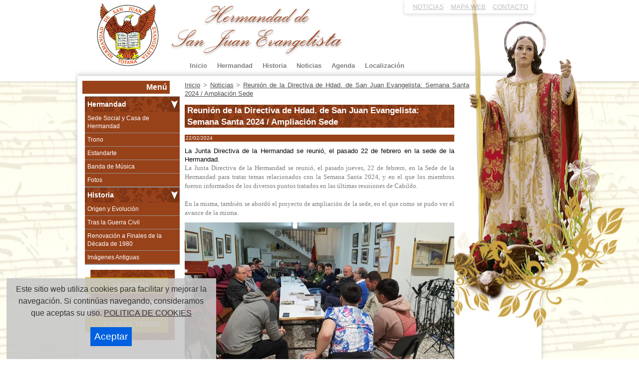

--- FILE ---
content_type: text/html
request_url: https://www.sanjuan.es/noticias/2024/02/22/reunion-directiva-hdad-san-juan220224.asp
body_size: 23829
content:

<!DOCTYPE html>
<html lang="es-ES"><head>
<meta charset="utf-8" />

<title>
Reunión de la Directiva de Hdad. de San Juan Evangelista: Semana Santa 2024 / Ampliación Sede
</title>


<meta name="Keywords" content="Hermandad San Juan Evangelista Totana" />

<meta name="Description" content="Hermandad San Juan Evangelista Totana" />



<meta name="generator" content="Superweb" />
<meta name="author" content="Avatar Internet S.L.L." />
<meta name="Googlebot" content="all" />
<meta name="robots" content="all" />

<link rel="shortcut icon" href="https://www.sanjuan.es/favicon.ico" />

<link rel="apple-touch-icon" sizes="57x57" href="https://www.sanjuan.es/apple-icon-57x57.png">
<link rel="apple-touch-icon" sizes="60x60" href="https://www.sanjuan.es/apple-icon-60x60.png">
<link rel="apple-touch-icon" sizes="72x72" href="https://www.sanjuan.es/apple-icon-72x72.png">
<link rel="apple-touch-icon" sizes="76x76" href="https://www.sanjuan.es/apple-icon-76x76.png">
<link rel="apple-touch-icon" sizes="114x114" href="https://www.sanjuan.es/apple-icon-114x114.png">
<link rel="apple-touch-icon" sizes="120x120" href="https://www.sanjuan.es/apple-icon-120x120.png">
<link rel="apple-touch-icon" sizes="144x144" href="https://www.sanjuan.es/apple-icon-144x144.png">
<link rel="apple-touch-icon" sizes="152x152" href="https://www.sanjuan.es/apple-icon-152x152.png">
<link rel="apple-touch-icon" sizes="180x180" href="https://www.sanjuan.es/apple-icon-180x180.png">
<link rel="icon" type="image/png" sizes="192x192"  href="https://www.sanjuan.es/android-icon-192x192.png">
<link rel="icon" type="image/png" sizes="32x32" href="https://www.sanjuan.es/favicon-32x32.png">
<link rel="icon" type="image/png" sizes="96x96" href="https://www.sanjuan.es/favicon-96x96.png">
<link rel="icon" type="image/png" sizes="16x16" href="https://www.sanjuan.es/favicon-16x16.png">
<link rel="manifest" href="https://www.sanjuan.es/manifest.json">
<meta name="msapplication-TileColor" content="">
<meta name="msapplication-TileImage" content="https://www.sanjuan.es/ms-icon-144x144.png">
<meta name="theme-color" content="">

<!--<meta name="viewport" content="width=device-width, initial-scale=1" />-->
<!-- fin metas -->



<link rel="stylesheet" href="https://www.superweb.net/css/coin-slider-styles.css" type="text/css" />


	<!--	<script src="https://www.superweb.net/js/jquery-1.6.1.min.js" type="text/javascript"></script>-->


		<!--script src="js/jquery.lint.js" type="text/javascript" charset="utf-8"></script-->
        
			<link rel="stylesheet" href="https://www.superweb.net/sanjuan.es/estilo.css" type="text/css" media="screen"  />
          
<!-- html5.js - IE  9 -->
<!--[if lt IE 9]>
    <script src="http://html5shim.googlecode.com/svn/trunk/html5.js"></script>
<![endif]-->
 
<!-- css3-mediaqueries.js for IE - 9 -->
<!--[if lt IE 9]>
    <script src="http://css3-mediaqueries-js.googlecode.com/svn/trunk/css3-mediaqueries.js"></script>
<![endif]-->

<meta name="viewport" content="initial-scale=1.0, user-scalable=yes">
  <meta name="apple-mobile-web-app-capable" content="yes">
  <meta name="apple-mobile-web-app-status-bar-style" content="black">

<link rel="stylesheet" href="https://www.superweb.net/css/responsiveslides.css" type="text/css" />
<link rel="stylesheet" href="https://www.superweb.net/css/pgwslider.min.css" type="text/css" />

<link rel="stylesheet" href="https://www.superweb.net/css/swipebox.css" type="text/css" />  
<link rel="stylesheet" href="https://www.superweb.net/css/owl.carousel.css" type="text/css" />  
<link rel="stylesheet" href="https://www.superweb.net/css/owl.transitions.css" type="text/css" />  
<link rel="image_src" href="https://www.superweb.net/sanjuan.es/datos/noticias/040320242200191.jpg" />
<meta content='https://www.superweb.net/sanjuan.es/datos/noticias/040320242200191.jpg' property='og:image'/>
  <script src="https://ajax.googleapis.com/ajax/libs/jquery/1.9.0/jquery.min.js" type="text/javascript"></script>
<script type="text/javascript" src="https://www.superweb.net/js/swfobject.js"></script>  


<script>

//Funcion para crear un objeto XMLHttpRequest
function crearAjax(){
  var Ajax = false;
  
  if (window.XMLHttpRequest) { //Intento de crear el objeto para Mozilla, Safari,...
    Ajax = new XMLHttpRequest();
    if (Ajax.overrideMimeType) {
      //Se establece el tipo de contenido para el objeto
      //http_request.overrideMimeType('text/xml');
      Ajax.overrideMimeType('text/html');
    }
  } else if (window.ActiveXObject) { //IE
    try { //Primero se prueba con la mas reciente version para IE
      Ajax = new ActiveXObject("Msxml2.XMLHTTP");
    } catch (e) {
      try { //Si el explorer no esta actualizado se prueba con la version anterior
        Ajax = new ActiveXObject("Microsoft.XMLHTTP");
      } catch (e) {}
    }
  }
  
  if (!Ajax) {
    alert('¡Por favor, actualice su navegador!');
    return false;
  }
  else
  {
    return Ajax;
  }
}


	function validar(theForm) 
	{
		if (theForm.nombre.value == " " || theForm.nombre.value == "")
  			{
			alert("Introduzca un valor para el campo Nombre");
			theForm.nombre.focus();
			return (false);
  			}

		if (theForm.titulo.value == " " || theForm.titulo.value == "")
  			{
			alert("Introduzca un valor para el campo Titulo");
			theForm.titulo.focus();
			return (false);
  			}
			
  	   if (theForm.email.value != "")
   {
   codigo=theForm.email.value;
	if (!/^\w+([\.-]?\w+)*@\w+([\.-]?\w+)*(\.\w{2,3})+$/.test(codigo)) 
	{
   	alert ("El campo email no tiene un formato valido. ");
   	theForm.email.focus();
   	return (false);
 	 }
   }
   else
  {
    alert("Escriba un valor para el campo Email");
    theForm.email.focus();
    return (false);
	}

		if (theForm.codigo.value == " " || theForm.codigo.value == "")
  			{
			alert("Introduzca un valor para el campo Codigo");
			theForm.codigo.focus();
			return (false);
  			} 

		if (theForm.comentario.value == " " || theForm.comentario.value == "")
  			{
			alert("Introduzca un valor para el campo Comentario");
			theForm.comentario.focus();
			return (false);
  			}   			  						
		return (true);
	}
</script>
<noscript>
<p>Valida el envio de todos los campos del formulario</p>
</noscript>


</head>

<body>


<div class="container noticia-main noticia-51424">
    
    
<header>


<div class="htmlsuperior">
<link rel="shortcut icon" href="/favicon.ico" />

<div class="menutop">
<ul>
<li><a href="https://www.sanjuan.es/noticias.asp">NOTICIAS</a>
<li><a href="https://www.sanjuan.es/mapaweb.asp">MAPA WEB</a>
<li><a href="https://www.sanjuan.es/contacto.asp">CONTACTO</a>
</ul>
</div>

<!--<div class="sanjuan" style="width:316px;">
</div>-->

</div>


  <div class="header">
  <div id="top"><h1>Hermandad de San Juan Evangelista</h1></div>
  
  <a href="#top" id="top-link">Top of Page</a>

 <script type="text/javascript">
$(document).ready(function() {
			/*
			var defaults = {
	  			containerID: 'toTop', // fading element id
				containerHoverID: 'toTopHover', // fading element hover id
				scrollSpeed: 1200,
				easingType: 'linear' 
	 		};
			*/
			
			$().UItoTop({ easingType: 'easeOutQuart' });
			
		});
</script>

  
  <div class="logo">
  
  <a href="https://www.sanjuan.es/">
  
  <img src="https://www.superweb.net/sanjuan.es/fotografias/010320131422251.jpg" alt="Hermandad de San Juan Evangelista" /></a> 
  </div>
   <div class="administrador">
   
</div>


<nav>
<div class='menusup'>
<ul id='navdesp'>

<li ><a class='ms1' href='https://www.sanjuan.es/'><span>Inicio</span></a>
</li>

<li ><a class='ms2' href='https://www.sanjuan.es/hermandad.asp'><span>Hermandad</span></a>
<ul class='submenu'>
<li>
<a href='https://www.sanjuan.es/sede-social-y-casa-hermandad.asp'>Sede Social y Casa de Hermandad</a></li>
<li>
<a href='https://www.sanjuan.es/trono.asp'>Trono</a></li>
<li>
<a href='https://www.sanjuan.es/estandarte.asp'>Estandarte</a></li>
<li>
<a href='https://www.sanjuan.es/banda-musica.asp'>Banda de M&uacute;sica</a></li>
<li>
<a href='https://www.sanjuan.es/fotos.asp'>Fotos</a></li>
</ul>
</li>

<li><a class='ms3' href='http://www.sanjuan.es/origen-y-evolucion.asp'><span>Historia</span></a>
<ul class='submenu'>
<li>
<a href='https://www.sanjuan.es/origen-y-evolucion.asp'>Origen y Evoluci&oacute;n</a></li>
<li>
<a href='https://www.sanjuan.es/tras-guerra-civil.asp'>Tras la Guerra Civil</a></li>
<li>
<a href='https://www.sanjuan.es/renovacion-a-finales-decada-1980.asp'>Renovaci&oacute;n a Finales de la D&eacute;cada de 1980</a></li>
<li>
<a href='https://www.sanjuan.es/imagenes-antiguas.asp'>Im&aacute;genes Antiguas</a></li>
</ul>
</li>

<li ><a class='ms4' href='https://www.sanjuan.es/noticias.asp'><span>Noticias</span></a>
</li>

<li ><a class='ms5' href='https://www.sanjuan.es/agenda.asp'><span>Agenda</span></a>
</li>

<li ><a class='ms6' href='https://www.sanjuan.es/localizacion.asp'><span>Localizaci&oacute;n</span></a>
</li>
</ul>
</div>
</nav>

  <a href="#" id="pull">Menu</a>

   <div id="banderas">
  
   </div>
   
       <!-- end .header -->
    </div>
    
    
</header>

<div class="contenido">

  <div class="sidebar1">
  

<nav>
<div class='menulateral seci'>
<p>Men&uacute;</p>
<ul class='nav'>

<li id='sizq1'><a class='sec-principal' href='https://www.sanjuan.es/hermandad.asp'>Hermandad</a><a href='#' class='menuitem submenuheader'>&nbsp;</a>
<ul class='submenul'>
<li><a href='https://www.sanjuan.es/sede-social-y-casa-hermandad.asp'>
Sede Social y Casa de Hermandad</a><li><a href='https://www.sanjuan.es/trono.asp'>
Trono</a><li><a href='https://www.sanjuan.es/estandarte.asp'>
Estandarte</a><li><a href='https://www.sanjuan.es/banda-musica.asp'>
Banda de M&uacute;sica</a><li><a href='https://www.sanjuan.es/fotos.asp'>
Fotos</a></ul>

</li>
<li id='sizq2'><a class='sec-principal' href='http://www.sanjuan.es/origen-y-evolucion.asp'>Historia</a><a href='#' class='menuitem submenuheader'>&nbsp;</a>
<ul class='submenul'>
<li><a href='https://www.sanjuan.es/origen-y-evolucion.asp'>
Origen y Evoluci&oacute;n</a><li><a href='https://www.sanjuan.es/tras-guerra-civil.asp'>
Tras la Guerra Civil</a><li><a href='https://www.sanjuan.es/renovacion-a-finales-decada-1980.asp'>
Renovaci&oacute;n a Finales de la D&eacute;cada de 1980</a><li><a href='https://www.sanjuan.es/imagenes-antiguas.asp'>
Im&aacute;genes Antiguas</a></ul>

</li></ul>
</div>
</nav>

<a id='pull3'>Secciones</a>

<div class="banner"  id="owl-banneri">

<a href="http://www.sanjuan.es/banda-musica.asp" class="item" ><img class="graficob" src="https://www.superweb.net/sanjuan.es/datos/banners/040320131758451.JPG" alt="Hermandad de San Juan Evangelista" title="Hermandad de San Juan Evangelista" /></a>

<a href="http://www.sanjuan.es/ayudas-trono.asp" class="item" ><img class="graficob" src="https://www.superweb.net/sanjuan.es/datos/banners/040320131758521.JPG" alt="Hermandad de San Juan Evangelista" title="Hermandad de San Juan Evangelista" /></a>

</div>
<div class="html">
<!--<p>
<a href="https://www.facebook.com/hermandad.sanjuantotana" target="_TOP" title="Hermandad San Juan Totana"><img src="https://badge.facebook.com/badge/100002338235168.1774.499518078.png" style="border: 0px;" /></a></p>-->
</div>
         
    <!-- end .sidebar1 -->
    </div>
    
    
    
    
  <div class="content">
  	  <div id="migas">
      <ul>
      <li itemscope itemtype="http://data-vocabulary.org/Breadcrumb"><a itemprop="url" href="https://www.sanjuan.es/" title="Inicio"><span itemprop="title">Inicio</span></a></li> > <li itemscope itemtype="http://data-vocabulary.org/Breadcrumb"><a itemprop="url" href="https://www.sanjuan.es/noticias.asp" title="Noticias"><span itemprop="title">Noticias</span></a></li> > <li itemscope itemtype="http://data-vocabulary.org/Breadcrumb"><a itemprop="url" href="https://www.sanjuan.es/noticias/2024/02/22/reunion-directiva-hdad-san-juan220224.asp" title="Reunión de la Directiva de Hdad. de San Juan Evangelista: Semana Santa 2024 / Ampliación Sede"><span itemprop="title">Reunión de la Directiva de Hdad. de San Juan Evangelista: Semana Santa 2024 / Ampliación Sede</span></a></li>
      </ul>
      </div>


<div class="bienvenida" itemscope itemtype="http://schema.org/NewsArticle">
  <meta itemscope itemprop="mainEntityOfPage"  itemType="https://schema.org/WebPage" itemid="https://www.sanjuan.es/noticias/2024/02/22/reunion-directiva-hdad-san-juan220224.asp"/>         
  <meta itemprop="publisher" content="Hermandad de San Juan Evangelista">
  <meta itemprop="author" content="Hermandad de San Juan Evangelista">
          

          <h2 itemprop="name">Reunión de la Directiva de Hdad. de San Juan Evangelista: Semana Santa 2024 / Ampliación Sede</h2>
<meta itemprop="headline" content="Reunión de la Directiva de Hdad. de San Juan Evangelista: Semana Santa 2024 / Ampliación Sede">
    <div class="desarrollo">
             
    <div class="fecha"><time itemprop="datePublished" content="2024-02-22">22/02/2024</time><meta itemprop="dateModified" content="2024-02-22">
    
    </div>
    
    <div class="resumen" itemprop="description">La Junta Directiva de la Hermandad se reunió, el pasado 22 de febrero en la sede de la Hermandad.</div>
    
  
	<div class="cuerpo" itemprop='articleBody'>
  <div style="color: rgb(125, 125, 125); font-family: Arial; font-size: 12.8px; text-align: justify; background-color: rgb(255, 255, 255);"><font face="verdana" size="2">La Junta Directiva de la Hermandad se reunió, el pasado jueves, 22 de febrero, en la Sede de la Hermandad para tratar temas relacionados con la Semana Santa 2024, y en el que los miembros fueron informados de los diversos puntos tratados en las últimas reuniones de Cabildo.</font></div><div style="color: rgb(125, 125, 125); font-family: Arial; font-size: 12.8px; text-align: justify; background-color: rgb(255, 255, 255);"><font face="verdana" size="2"><br /></font></div><div style="color: rgb(125, 125, 125); font-family: Arial; font-size: 12.8px; text-align: justify; background-color: rgb(255, 255, 255);"><font face="verdana" size="2">En la misma, también se abordó el proyecto de ampliación de la sede, en el que como se pudo ver el avance de la misma.</font></div>


    </div>

   </div>
 
    <div class="fotogrande">
      <figure itemprop="image" itemscope itemtype="https://schema.org/ImageObject">
	

          <img src="https://www.superweb.net/sanjuan.es/datos/noticias/040320242200191.jpg" alt="Reunión de la Directiva de Hdad. de San Juan Evangelista: Semana Santa 2024 / Ampliación Sede" title="Reunión de la Directiva de Hdad. de San Juan Evangelista: Semana Santa 2024 / Ampliación Sede">
    <meta itemprop="url" content="https://www.superweb.net/sanjuan.es/datos/noticias/040320242200191.jpg">
    <meta itemprop="width" content="640">
    <meta itemprop="height" content="427">
              
      </figure> 
     </div>


<div class="redes">
<!-- AddThis Button BEGIN -->
<div class="addthis_toolbox addthis_default_style ">
<a class="addthis_button_preferred_1"></a>
<a class="addthis_button_preferred_2"></a>
<a class="addthis_button_preferred_3"></a>
<a class="addthis_button_preferred_4"></a>
<a class="addthis_button_compact"></a>
<a class="addthis_counter addthis_bubble_style"></a>
</div>
<script type="text/javascript">var addthis_config = {"data_track_clickback":true};</script>
<script type="text/javascript" src="http://s7.addthis.com/js/250/addthis_widget.js#pubid=ra-4d9d787f3f8ee77f"></script>
<!-- AddThis Button END -->
</div>


</div>


      <div id="subir"><a href="#top"><span>Subir-top</span></a></div>

    <!-- end .content --></div>
  <div class="sidebar2">
     
<a id='pull4'>Secciones</a>

<div class="banner" id="owl-bannerd">


</div>
  

    <!-- end .sidebar2 --></div>
</div> <!-- end .contenido-->

<footer>



  <div class="footer">
  
<div class="centro-footer">

<div class="menu-footer">
<div class="menu1-footer">
<ul>
<li><a href="/">Inicio</a></li>
<li><a href="/hermandad.asp">Hermandad</a></li>
<li><a href="https://www.sanjuan.es/trono.asp">Trono</a></li>
<li><a href="https://www.sanjuan.es/banda-musica.asp">La Banda</a></li>
<li><a href="https://www.totana.com/cgi-bin/semana-santa.asp" target="_blank">Reportajes</a></li>
<li><a href="https://www.sanjuan.es/origen-y-evolucion.asp">Historia</a></li>
</ul>
</div>
<div class="menu2-footer">
<ul>
<li><a href="/noticias.asp">Noticias</a></li>
<li><a href="/mapaweb.asp">Mapa Web</a></li>
<li><a href="/contacto.asp">Contacto</a></li>
<li><a href="https://www.facebook.com/hermandad.sanjuantotana" target="_blank">Facebook</a></li>
<li><a href="#">Twitter</a></li>
<li><a href="#">Youtube</a></li>
</ul>
</div>
</div>

<div class="redes-footer">
<a href="#"><img alt="Twitter" src="https://www.sanjuan.es/css/images/twitter.png" /></a>
<a href="https://www.facebook.com/hermandad.sanjuantotana" target="_blank"><img alt="Facebook" src="https://www.sanjuan.es/css/images/facebook.png" /></a>
<a href="#"><img alt="Youtube" src="https://www.sanjuan.es/css/images/youtube.png" /></a>
</div>

<div class="texto-footer">
    © 2013 Hermandad de San Juan Evangelista<br />30850 Totana (Murcia)<br /><a href="mailto:info@sanjuan.es ">info@sanjuan.es </a><br />

</div>
<div class="accesos-privados">
<a href="/politicas.asp">Políticas</a>
<!--<br />
<a href="">Aviso Legal</a> - <a href="">Política de Privacidad</a>-->
</div>
<div class="desarrolla">
<strong>Powered by: </strong>
<a target="_blank" title="Diseño Web Murcia - Superweb" href="http://www.superweb.es">Superweb</a> 
<a target="_blank" href="http://www.avatarinternet.com"><img title="Páginas Web Murcia - Avatar Internet" alt="Páginas Web Murcia - Avatar Internet" src="https://www.superweb.net/images/logo-avatar.png" /></a>
</div>
</div>




    <!-- end .footer --></div>
    </footer>
	


<!-- para menu desplegable superior-->

<script type="text/javascript">
function mainmenu(){
$(" #navdesp ul.submenu ").css({display: "none"});
$(" #navdesp li").hover(function(){
	$(this).find('ul.submenu:first:hidden').css({visibility: "visible",display: "none"}).slideDown(400);
	},function(){
		$(this).find('ul.submenu:first').slideUp(400);
	});

/*	codigo para desplegar on hover en todos los ul.nav li
$("ul.nav li").each(function(){

$(this).hover(function(){
	$(this).find('ul:first:hidden').css({visibility: "visible",display: "none"}).slideDown(400);
	},function(){
		$(this).find('ul:first').slideUp(400);
	});
	
});	
*/
}

$(document).ready(function(){

	var w = $(window).width();
     if(w > 780)
	 {
		mainmenu();
	 }
//});

$(window).resize(function(){
        		var w = $(window).width();
        		if(w > 780) {
        			mainmenu();
        		}
   });

});
function clearField(txt,elm){
	if (elm.value == txt){
		elm.value = '';
	}
}

function resetField(txt,elm){
	if (elm.value == ''){
		elm.value = txt;
	}
}

</script>


<script type="text/javascript" src="https://www.superweb.net/js/ddaccordion.js"></script>
<script type="text/javascript">

ddaccordion.init({
	headerclass: "submenuheader", //Shared CSS class name of headers group
	contentclass: "submenul", //Shared CSS class name of contents group
	
	collapseprev: false, //Collapse previous content (so only one open at any time)? true/false 
	defaultexpanded: [0,1,2,3,4,5,6,7,8,9,10,11,12,13,14,15,16,17,18,19,20], //index of content(s) open by default [index1, index2, etc] [] denotes no content
	persiststate: false, //persist state of opened contents within browser session?
	
	animatedefault: false, //Should contents open by default be animated into view?
	toggleclass: ["", ""], //Two CSS classes to be applied to the header when it's collapsed and expanded, respectively ["class1", "class2"]
	togglehtml: ["suffix", " <span>Desplegar</span>", " <span>Recoger</span>"], //Additional HTML added to the header when it's collapsed and expanded, respectively  ["position", "html1", "html2"] (see docs)
	animatespeed: "normal" //speed of animation: "fast", "normal", or "slow"

})
</script>
<script src="https://www.superweb.net/js/jquery.prettyPhoto.js" type="text/javascript"></script>

  <script src="https://www.superweb.net/js/jquery.ui.totop.js" type="text/javascript"></script>
  <script src="https://www.superweb.net/js/easing.js" type="text/javascript"></script>


<script type="text/javascript" src="https://www.superweb.net/js/owl.carousel.min.js"></script>

  <script src="https://www.superweb.net/js/main.js"></script>

     <script src="https://www.superweb.net/js/jquery.waypoints.min.js"></script>
   <script src="https://www.superweb.net/sanjuan.es/miscript.js"></script>
          <script src="https://www.superweb.net/js/lazysizes.min.js"></script>
  <!-- Images End -->
</body>   
    
    
<script>
			$(document).ready(function(){
				
				
				
				$("area[rel^='prettyPhoto']").prettyPhoto();
				
				$(".gallery:first a[rel^='prettyPhoto']").prettyPhoto({animation_speed:'normal',theme:'light_square',slideshow:3000, autoplay_slideshow: false});
				$(".gallery:gt(0) a[rel^='prettyPhoto']").prettyPhoto({animation_speed:'fast',slideshow:10000, hideflash: true});
		
				$("#custom_content a[rel^='prettyPhoto']:first").prettyPhoto({
					custom_markup: '<div id="map_canvas" style="width:260px; height:265px"></div>',
					changepicturecallback: function(){ initialize(); }
				});

				$("#custom_content a[rel^='prettyPhoto']:last").prettyPhoto({
					custom_markup: '<div id="bsap_1259344" class="bsarocks bsap_d49a0984d0f377271ccbf01a33f2b6d6"></div><div id="bsap_1237859" class="bsarocks bsap_d49a0984d0f377271ccbf01a33f2b6d6" style="height:260px"></div><div id="bsap_1251710" class="bsarocks bsap_d49a0984d0f377271ccbf01a33f2b6d6"></div>',
					changepicturecallback: function(){ _bsap.exec(); }
				});
			});
			</script>            
<div class="laimagen">
</div>
<style>
#cookies{
background-color:rgba(200,200,200,0.9);
color:#333;
font-size:12pt;	
position:fixed;
bottom:0px;
left:0px;
/*height:50px;*/
width:100%;
padding:10px;
text-align:center;
z-index:10000000;
}

#cookies a{
color:#333;
}

</style>

<script>


function AceptaCookies(){
var expdate = new Date();
expdate.setTime(expdate.getTime() + (24 * 60 * 60 * 1000 * 365)); 
SetCookie ('https://www.sanjuan.es/cookies', '1', expdate , '/', null, false);
	document.getElementById("cookies").style.display="none";	
}

function SetCookie (name, value) 

{

var argv = SetCookie.arguments;

var argc = SetCookie.arguments.length;

var expires = (2 < argc) ? argv[2] : null;

var path = (3 < argc) ? argv[3] : null;

var domain = (4 < argc) ? argv[4] : null;

var secure = (5 < argc) ? argv[5] : false;

document.cookie = name + "=" + escape (value) +

((expires == null) ? "" : ("; expires=" + expires.toGMTString())) +

((path == null) ? "" : ("; path=" + path)) +

((domain == null) ? "" : ("; domain=" + domain)) +

((secure == true) ? "; secure" : "");
  location.reload();

}

</script>




<div id="cookies">

Este sitio web utiliza cookies para facilitar y mejorar la navegaci&oacute;n. Si contin&uacute;as navegando, consideramos que aceptas su uso.

<a href="https://www.sanjuan.es/politica.asp?cookies=1">
POLITICA DE COOKIES</a>
<button type="button" name="boton-cook" id="boton-cook" class="boton-cook" onclick="AceptaCookies();" >Aceptar</button>
</div>



  <!-- end .container -->
  </div>

</body>
</html>


--- FILE ---
content_type: text/css
request_url: https://www.superweb.net/sanjuan.es/estilo.css
body_size: 12771
content:
@import url(https://www.superweb.net/css/colegios.css);
.logo {left:39px;}
.logo {top:5px;}
body {background-color: #b5b5b5    ;} #boton-compra .boton a{color: #b5b5b5    ;} body {color:#000000    ;} .centro-carrito, .centro-carrito p, .carrito p, .formulario label, .formulario_contacto label, .blog label, .estilo02, .estilo03{color:#000000    ;} .estilo04, .estilo05, .formulario legend, .formulario_contacto legend, .blog legend, .fecha, .resumen{color: #000000    ;} .noticias-portada dl dt a, .noticias dl dt a, a, a:visited, a.comprar, a.comprar:hover{color: #000000    ;	} a.comprar{background: #d2d2d2     url(https://www.superweb.net/images/carro.gif) no-repeat right;} .centro-carrito a, .masnoticias a, .masnotas a, ul.nav a:hover, ul.submenul li a, .carousel, .masvendidos, .masvistos, .reportajes-portada, .productos-destacados, #mapaweb .mapa-secciones, #mapaweb .mapa-categorias, #mapaweb .mapa-menu, .descargas, .texto-proteccion, .autor-comentario{background: #d2d2d2    ; } ul.nav a.submenuheader:hover{background: #d2d2d2     url(https://www.superweb.net/images/desplegar.png) no-repeat center; } a.comprar {border:1px #949494     solid;} #subsecciones, #subsecciones ul li, .galeria ul li, .reportajes-portada, .reportajes-portada ul li img, .reportajes ul li, .noticias-portada dl, .noticias-portada dl dt img, .noticias dl, .noticias dl dt img, .productos-destacados, .productos-destacados ul li, .productos ul li, .menulateral, .carrito, .centro-carrito a, .masnoticias a, .masnotas a, #calendario, .login, .formulario fieldset, .formulario_contacto fieldset, .blog fieldset, .carousel, .masvendidos, .masvistos, .list_carousel li, #mapaweb .mapa-secciones, #mapaweb .mapa-categorias, #mapaweb .mapa-menu, .descargas, .agendaportada ul li, .boletin, .descripcion, .formulario-producto{border:1px #949494     solid; } .actual, #boton-compra .boton a, #navdesp ul.submenu, #navdesp ul.subsubmenu{background-color: #949494    ;} .resumen table, .resumen table th{border-bottom:2px #949494     solid;} ul.nav, .footer, footer{border-top:1px #949494     solid;} ul.nav li, .menusup{border-bottom:1px #949494     solid;} ul.nav,.formulario fieldset, .formulario_contacto fieldset, .blog fieldset, .login, .list_carousel li{background-color: #cccccc    ;} ul.nav a, .carrito{background-color: #cccccc    ;	} #navdesp li{background: none;} .menusup, .footer, footer, .menulateral p, .boletin p.titulo, .carrito p{background: #9c9c9c    ;} .estilo01{background: #949494    ;} .estilo03{background: #757575    ;} .navegador span{background-color: #a4a4a4    ;} .menusup, footer, .footer, .footer a, .menulateral p, .boletin p.titulo, #navdesp li a, #boton-compra .bv a{color: #ffffff    ;} #navdesp li a:hover, .navegador{color: #ffffff    ;} .container, .productos-destacados ul li, .productos ul li, #calendario{background: #FFFFFF    ;} .seleccionado{color:#a4a4a4;}.header {width:970px}
.header {height:199px}
body {font-family:Arial}
 .cs-title{width: 550px; }
@font-face {
	    font-family: Palace;
	    src: local("Palace"), url("https://www.sanjuan.es/css/PALSCRI.TTF") format("truetype");
	    font-weight: normal;
	    font-style: normal;
	}

.noticias-portada h2{
font-family: Palace, sans-serif; 
font-size:3.4em;
font-weight:lighter;
line-height:35px;
}

body{
color:#7d7d7d;
background:#ffffff;
}

a{
color:#7d7d7d;
}

h2{
widht:570px;
min-height:31px;
height:auto;
overflow:hiden;
background:url("https://www.sanjuan.es/css/images/fondo-h2.jpg") left top repeat-y;
color:#fff;
text-align:right;
text-decoration:none;
}

/*.htmlsuperior{
position:relative;
width:316px;
margin:0px auto;
z-index:1;
left:460px;
}*/

.sanjuan{
margin:0px auto;
background:url("https://www.sanjuan.es/css/images/sanjuan.png") left top no-repeat;
position:relative;
top:0px;
z-index:1;
widht:316px;
height:658px;
margin-bottom:-658px;

}

.menutop{
margin-bottom:0px;
top:0px;
left:300px;
width:250px;
overflow:hidden;
padding:5px;
margin-bottom:-25px;
-webkit-box-shadow: 0px 2px 7px 0px rgba(0, 0, 0, 0.3);
box-shadow: 0px 2px 7px 0px rgba(0, 0, 0, 0.3); 
z-index:3;
background:#fff;
opacity: .5;
filter: alpha(opacity=50);
-moz-opacity: .5;
}

.menutop ul{
margin:0px;
padding:0px;
opacity: 1;
filter: alpha(opacity=100);
-moz-opacity: 1;
}

.menutop a{
margin-left:0px;
margin-right:2px;
color:#7d7d7d;
}

.container{
background:#fff url("https://www.sanjuan.es/css/images/fondo-web.jpg")center top no-repeat !important;
/*-webkit-background-size: cover;
-moz-background-size: cover;
-o-background-size: cover;
background-size: cover;*/
}

.sidebar1, .sidebar2{
margin-top:10px;
}

.sidebar1{
z-index:3;
}

.sidebar2{
width:160px;

}

.content{
width:570px;
margin-left:10px;
padding-top:20px;
z-index:10;
}

.contentpoliticas{
padding-top:20px;
}

.bienvenida{
background-color:#fff;
}

.flash, #fadeshow1{
left:0px;
z-index:3;
}

.menusup{
background:none;
border:0px;
height:20px;
top:30px;
text-align:center;
left:215px;
}

ul#navdesp li a{
color:#7d7d7d;
}

#navdesp li{
float:left;
}

.contenido{
background: none;
 /*-webkit-box-shadow: 0px -2px 7px 0px rgba(0, 0, 0, 0.3);
box-shadow: 0px -2px 7px 0px rgba(0, 0, 0, 0.3);
margin-top:10px;*/
}

.header{
background:none;
height:140px;
margin-top:0px;
}

footer{
background:url("https://www.sanjuan.es/css/images/fondo-footer.jpg") left top repeat-x;
border:0px;
 -webkit-box-shadow: 0px -2px 7px 0px rgba(0, 0, 0, 0.1);
box-shadow: 0px -2px 7px 0px rgba(0, 0, 0, 0.1);

}

.footer{
background:url("https://www.sanjuan.es/css/images/fondo-footer.jpg") left top repeat-x;
border:0px;
 -webkit-box-shadow: 0px -2px 7px 0px rgba(0, 0, 0, 0.1);
box-shadow: 0px -2px 7px 0px rgba(0, 0, 0, 0.1);
}

.titulo-calendario{
background-color:#a2441c;
}

.noticias-portada{
background:#ffffff;
border-left:1px #ebebeb solid;
border-right:1px #ebebeb solid;
border-bottom:3px #a2441c solid;
-webkit-box-shadow: inset 0px 2px 5px 0px rgba(0, 0, 0, 0.3);
box-shadow: inset 0px 2px 5px 0px rgba(0, 0, 0, 0.3); 
width:570px;
padding-right:0px;
padding-top:7px;
}

.noticias-portada h2 {
    display: block;
margin-top:0px;
}

.menu-footer{
background: url("https://www.sanjuan.es/css/images/fondo-menu-footer.png") center top no-repeat;
}

.menu1-footer ul li, .menu2-footer ul li {
    list-style-image: url("https://www.sanjuan.es/css/images/li.png");
margin-top:5px;
}

.footer{
color:#700707;

}


.redes-footer{
width:130px;
float:right;
margin-top:40px;
margin-bottom:10px;
}

.texto-footer{
color:#700707;
width:470px;
margin-top:0px;
}

.footer a{
color:#700707;
}

.accesos-privados{
width:378px;
margin-top:65px;
}

.desarrolla{
text-align:right;
width:415px;
}

.estilo01 a span{
color:#D8AA00 !important;
}

.reportajes ul li {
    border: 1px solid #721c1b;
}
.reportajes-portada, .reportajes-portada ul li img{
border: 1px solid #721C1C !important;
}

.reportajes-portada{
width:548px;
background-color:#9a0916 !important;
color:#fff !important;
}

.reportajes-portada h2, .reportajes-portada a{
color:#fff !important;
}

.galeria ul li{
margin-left:10px;
}


.audio{
text-align: center;
}

.noticias-portada{
min-height:420px !important;
}

.noticias-portada dl{
min-height:110px;
}

.noticias-portada dl dt img
{
border:1px #fff solid;
border-radius:5px !important;
-moz-border-radius:5px !important;
-webkit-border-radius:5px !important;
padding:0px !important;
}

.menulateral p, ul.nav li, ul.nav li a, .titulo-calendario, .fecha, .estilo03{
background-color:#98421a;
}

.fecha, .masnoticias a{
color:#fff;

}

ul.nav a{
background: none;
margin-left:0px;
}

.menulateral{
border:0px !important;
font-size:1em;
}

.fecha{
margin-bottom:10px;
}

.estilo01, .fechaminiagenda{
color:#fff !important;
background-color:#98421a;
}

.fechaminiagenda {
    background-color: #98421a;
    color: #FFFFFF;
}

.masnotas {
    background-color: #98421a;
}

.miniagenda ul li a {
    color: #721c1c;
}

.noticias dl, .agenda dl {
    border: 1px solid #98421a;
min-height:97px;
}

.noticias-portada dl dt img, .noticias dl dt img, .agenda dl dt img{
padding-bottom:5px;
}

.masnoticias a{
background-color:#98421a !important;
border: 1px #98421a solid !important;
}

#calendario{
border: 1px #98421a solid !important;
}

ul.nav li:hover, ul.nav li a:hover{
background-color:#98421a;
}

.formulario fieldset, .formulario_contacto fieldset, #mapaweb .mapa-menu, #mapaweb .mapa-secciones{
border: 1px #98421a solid;
}

ul.nav li:hover{
background-color:#98421a;
}

ul.nav li a{
width:160px;
padding-left:5px;
}



ul.submenul li{
background:#98421a !important;
list-style:circle !important;
text-indent:0;
padding-left:0px;
}

ul.submenul li a, ul.submenul1 li a, ul.submenul2 li a, ul.submenul3 li a
{
color:#fff;
}

ul.submenul li a
{
background:none !important;
}

#navdesp ul.submenu {
padding:1px;
}

#navdesp ul.submenu li{
background: #a2441c !important;
text-align:left;
}

#navdesp ul.submenu li a{
color:#fff;
padding-top:8px;
padding-bottom:8px;
}

#navdesp ul.submenu li a:hover{
background-color:#7F3311 !important;
}

#navdesp li a:hover {
background: #a2441c !important;
color:#fff !important;
}

.galeria ul li{
width: 160px !important;
border: 1px  solid #a44242 !important;
margin-left: 0px !important;
margin-right: 8px !important;
}

.galeria ul li {
width: 150px !important;
margin-left:10px !important;
min-height:120px;
}

.galeria ul li img{
width: 150px !important;
}

#subsecciones ul li, #subseccionesp ul li {
    background: none repeat scroll 0 0 #721C1B !important;
}

#subsecciones ul li:hover, #subseccionesp ul li:hover{
background:#B38383 !important;

}

#subsecciones ul li a:hover, #subseccionesp ul li a:hover{
color:#98421a !important;
font-weight:bold;
}

.paginacion ul li{
min-height:50px;
}

.paginacion ul li a{
font-size:0.8em;
background:none !important;
border:0px;
}

.paginacion ul li span{
background-color:#98421a !important;
border:0px;
color:#fff;
display:block;
font-size:0.8em;
padding:5px;
}

.noticias-portada dl{
width:93.50%;
}

.masnoticias{
width:98.60%;
}

.sec-principal{
width:160px !important;
padding-right:10px;
background:#7C3313 url("https://www.sanjuan.es/css/images/fondo-h2.jpg") no-repeat !important;
font-weight:bold;
}

ul.nav a.submenuheader{
background-color:#7C3313 !important;
width:9px;
}

.descargas{
border: 1px solid #98421A !important;
background-color:#ededed;
box-sizing:border-box;
}

.laimagen{
width:159px;
height:156px;
background: url("https://www.sanjuan.es/css/images/aguilap.png") no-repeat scroll center bottom !important;
position:relative;
top:187px;
left:110px;
margin:0px auto;
z-index:4;
margin-top:-350px;
}

.fotogrande img{
max-width:540px;
}

.galeria ul li{
min-height:155px;
}

.imagen-reportaje img{
border:2px #98421A solid;
}

h2 a{
clear:left;
text-align:left !important;
color:#fff !important;
left:0px;
}

h2{
text-align:left !important;
}

@media screen 
and (max-width : 1000px)  {
.menutop
{
left:0px;
width:100%;
height:auto;
}

.menusup{left:0px;top:0px;height:auto;background:#000;width:100%!important;}
ul#navdesp li a{color:#ccc;}
.content,.noticias-portada,.noticias-portada h2{width:100%;}
.laimagen{display:none;}
.noticias-portada,.bienvenida,.content{margin-left:0px;}
.reportajes-portada{width:100%;}
.noticias-portada{height:auto!important}
.inicio-main .video, .inicio-main .html{padding:0px;}
.content{padding-top:40px;}
.bienvenida,.centro-footer{width:100%;}
.menutop{margin-bottom:0px;}
.header{background:#fff!important;max-width:100%}
.menutop{background:#D5A900!important; opacity:1}
footer, .footer, .centro-footer,.menu-footer{background-color:#fff!important;background:#fff!important}
#navdesp li a{padding-left:0px;font-size:1.2em;font-weight:100}
#navdesp ul.submenu{box-sizing:border-box;}
.noticias-portada dl{width:99%}
.sidebar1{box-sizing:border-box;}
#calendario{max-width:75%;margin:0px auto;}
}

@media screen 
and (max-width : 750px)  {
.logo{
width:350px;
height:90px;
top:5px;
left:5px;}
.accesos-privados{float:none}
.texto-footer{width:100%;border-radius:0px;-webkit-border-radius:0px;min-height:auto}
.sidebar2{margin-left:0px;}
.container{background:none;}

.reportajes-portada article {
    width: 45%;
    display: inline-block;
    vertical-align: top;
    margin-left: 2.3%;
    margin-right: 2.3%;
    margin-bottom: 7.5px;
    margin-top: 7.5px;
}
.reportajes-portada ul li{width:100%;margin:0px;}

}

@media screen and (max-width : 515px)  {
.reportajes-portada article { width: 43%;}
.reportajes-portada ul li img{float:none;margin:0px}
.reportajes-portada ul li figure{text-align:center}
.noticias-portada dl{width:97.3%}
}




--- FILE ---
content_type: text/css
request_url: https://www.superweb.net/css/responsiveslides.css
body_size: 1583
content:
.rslides img,.rslides li:first-child{float:left;display:block}.callbacks img,.rslides img{height:auto;width:100%;border:0}.callbacks,.rslides{overflow:hidden;list-style:none}.rslides{position:relative;width:100%;padding:0;margin:0}.rslides ol,.rslides ul{padding:0!important;margin-bottom:10px}.rslides li{-webkit-backface-visibility:hidden;position:absolute;display:none;width:100%;left:0;top:0}.rslides li:first-child{position:relative}.callbacks_container{margin-bottom:50px;position:relative;float:left;width:100%}.callbacks{position:relative;width:100%;padding:0;margin:0}.callbacks li{position:absolute;width:100%;left:0;top:0}.callbacks img{display:block;position:relative;z-index:1}.callbacks .caption,.callbacks_nav{left:0;display:block;position:absolute}.callbacks .caption{z-index:2;font-size:20px;text-shadow:none;color:#fff;background:#000;background:rgba(0,0,0,.8);right:0;bottom:0;padding:10px 20px;margin:0;max-width:none}.caption{padding:0 0 0 5px!important}.callbacks_nav{z-index:3;overflow:hidden;text-decoration:none;transition:all .3s ease 0s;top:52%;width:36px;height:39px;margin:-45px 0 0;background:url(https://www.superweb.net/images/flexslider/bg_direction_nav.png) no-repeat;cursor:pointer;text-indent:-9999px;opacity:0}.callbacks_nav:active,.callbacks_nav:hover{opacity:1}.callbacks_nav.next{left:auto;right:0;background-position:0 100%}ul.callbacks_tabs{text-align:center}.rslides .callbacks_tabs li{display:inline-block;list-style:none;margin:0 6px;width:11px;position:relative}.rslides .callbacks_tabs li:first-child{float:none}.rslides .callbacks_tabs li a:hover,.rslides .callbacks_tabs li.callbacks_here a{background:rgba(0,0,0,.7)}.rslides .callbacks_tabs li a{display:inline-block;width:11px;height:11px;background:rgba(0,0,0,.4);border-radius:20px;-webkit-border-radius:20px;cursor:pointer;box-shadow:0 0 3px rgba(0,0,0,.3) inset;-webkit-box-shadow:0 0 3px rgba(0,0,0,.3) inset;text-indent:-9999px}

--- FILE ---
content_type: text/css
request_url: https://www.superweb.net/css/colegios.css
body_size: 86374
content:
@import url('animate.css');

#cookies #boton-cookb
{
display:none!important;	
}

body {
	font: 100%/1.4 Arial, Verdana, Helvetica, sans-serif;
	background: #FFFFFF url(/images/colegios/fondo-web.jpg) repeat-x left top;
	margin: 0;
	padding: 0;
	color: #4d4d4d;
}


ul, ol, dl { 
	padding: 0;
	margin: 0;
}
h1, h2, h3, h4, h5, h6, p {
	padding-right: 5px;
	padding-left: 5px; 
}

h1{
font-size:1.3em;
text-decoration:underline;	
}

h2{
font-size:1.3em;	
text-decoration:underline;	

}

a img {
	border: none;
}

a:link {
	color: #4d4d4d;
	text-decoration: underline; 
}
a:visited {
	color: #4d4d4d;
	text-decoration: underline;
}
a:hover, a:active, a:focus { 
	text-decoration: none;
}

.ocultable{
display:none;	
}

figure{
margin:0px;
padding:0px;
}

aside{
margin:0px;
padding:0px;
}

/****************************FIN GENERICOS*****************************/


/**************************ESTRUCTURA**********************************/
#cookies #boton-cookb
{
display:none!important;	
}
.container {
	width: 100%;
	margin: 0 auto; 
	
}

.contenido{
width:970px;
margin:0px auto;	
background:url(/images/colegios/fondo-content.png) repeat left top;
overflow:hidden;
min-height:37em;
}


.header {
	background: url(/images/cabecera.jpg) no-repeat;
	width:970px;
	height:199px;
	position:relative;
	margin:0px auto;
}


.sidebar1 {
	float: left;
	width: 190px;
	margin-left:10px;
	margin-bottom:0px;
	margin-top:-10px;
	padding-left:5px;
}
.content {
	margin-left:0px;
	width: 740px;
	float: left;
	font-size:0.8em;
	text-align:justify;
	margin-bottom:10px;

}

.contentpoliticas{
padding-left:20px;
padding-right:20px;	
}

.contentpoliticas .bienvenida{
background-color:#F5f5F5;
padding:10px;
padding-top:0px;
margin-top:10px;
margin-bottom:10px;	
border-radius:5px;
width:900px;
}

.sidebar2 {
	float: left;
	width: 190px;
	margin-left:20px;
	margin-bottom:10px;
	margin-top:-10px;
	padding-right:5px;
	display:none;
}

.content ul, .content ol { 
	padding: 0 5px 5px 0px; 
	padding-left:20px;
}

.cuerpo{
}

.ordenar{
border-top:1px #000 solid;
border-bottom:1px #000 solid;	
padding:5px;
}

.ordenar img{
padding-right:5px;	
}

#migas ul{
margin:0px;
padding:0px;
}
#migas ul li{
display:inline;
margin:0px;
padding:0px;
}

/***************************************FIN ESTRUCTURA*******************************/

/**************************************CONTENIDOS**********************************/
.formoculto{display:none}
#mostrarform{
/* Permalink - use to edit and share this gradient: https://colorzilla.com/gradient-editor/#ffffff+0,f6f6f6+47,ededed+100;White+3D+%231 */
background: rgb(255,255,255); /* Old browsers */
background: -moz-linear-gradient(top,  rgba(255,255,255,1) 0%, rgba(246,246,246,1) 47%, rgba(237,237,237,1) 100%); /* FF3.6+ */
background: -webkit-gradient(linear, left top, left bottom, color-stop(0%,rgba(255,255,255,1)), color-stop(47%,rgba(246,246,246,1)), color-stop(100%,rgba(237,237,237,1))); /* Chrome,Safari4+ */
background: -webkit-linear-gradient(top,  rgba(255,255,255,1) 0%,rgba(246,246,246,1) 47%,rgba(237,237,237,1) 100%); /* Chrome10+,Safari5.1+ */
background: -o-linear-gradient(top,  rgba(255,255,255,1) 0%,rgba(246,246,246,1) 47%,rgba(237,237,237,1) 100%); /* Opera 11.10+ */
background: -ms-linear-gradient(top,  rgba(255,255,255,1) 0%,rgba(246,246,246,1) 47%,rgba(237,237,237,1) 100%); /* IE10+ */
background: linear-gradient(to bottom,  rgba(255,255,255,1) 0%,rgba(246,246,246,1) 47%,rgba(237,237,237,1) 100%); /* W3C */
filter: progid:DXImageTransform.Microsoft.gradient( startColorstr='#ffffff', endColorstr='#ededed',GradientType=0 ); /* IE6-9 */
	padding:10px;
	border:1px #000 solid;
	border-radius:4px;
	-webkit-border-radius:4px;
	-o-border-radius:4px;
	-ms-border-radius:4px;
	text-decoration:none;
	font-size:1.1em;
	transition:0.5s;
	-webkit-transition:0.5s;
	-o-transition:0.5s;
	-ms-transition:0.5s;
	}

#mostrarform:hover{
/* Permalink - use to edit and share this gradient: https://colorzilla.com/gradient-editor/#ffffff+0,e5e5e5+100;White+3D */
background: rgb(255,255,255); /* Old browsers */
background: -moz-linear-gradient(top,  rgba(255,255,255,1) 0%, rgba(229,229,229,1) 100%); /* FF3.6+ */
background: -webkit-gradient(linear, left top, left bottom, color-stop(0%,rgba(255,255,255,1)), color-stop(100%,rgba(229,229,229,1))); /* Chrome,Safari4+ */
background: -webkit-linear-gradient(top,  rgba(255,255,255,1) 0%,rgba(229,229,229,1) 100%); /* Chrome10+,Safari5.1+ */
background: -o-linear-gradient(top,  rgba(255,255,255,1) 0%,rgba(229,229,229,1) 100%); /* Opera 11.10+ */
background: -ms-linear-gradient(top,  rgba(255,255,255,1) 0%,rgba(229,229,229,1) 100%); /* IE10+ */
background: linear-gradient(to bottom,  rgba(255,255,255,1) 0%,rgba(229,229,229,1) 100%); /* W3C */
filter: progid:DXImageTransform.Microsoft.gradient( startColorstr='#ffffff', endColorstr='#e5e5e5',GradientType=0 ); /* IE6-9 */
	
	}
.botonform{padding-top:15px;padding-bottom:15px;}

.mensaje-envio, .mensaje-pago{
padding:5px;
background-color:#ccc;	
margin-top:10px;
}

/*.administrador{
position:fixed;
width:auto;
top:0px;	
right:20px;
background: rgb(242,245,246); 
background: -moz-linear-gradient(top, rgba(242,245,246,1) 0%, rgba(227,234,237,1) 37%, rgba(200,215,220,1) 100%); 
background: -webkit-gradient(linear, left top, left bottom, color-stop(0%,rgba(242,245,246,1)), color-stop(37%,rgba(227,234,237,1)), color-stop(100%,rgba(200,215,220,1))); 
background: -webkit-linear-gradient(top, rgba(242,245,246,1) 0%,rgba(227,234,237,1) 37%,rgba(200,215,220,1) 100%); 
background: -o-linear-gradient(top, rgba(242,245,246,1) 0%,rgba(227,234,237,1) 37%,rgba(200,215,220,1) 100%); 
background: -ms-linear-gradient(top, rgba(242,245,246,1) 0%,rgba(227,234,237,1) 37%,rgba(200,215,220,1) 100%);
background: linear-gradient(to bottom, rgba(242,245,246,1) 0%,rgba(227,234,237,1) 37%,rgba(200,215,220,1) 100%); 
filter: progid:DXImageTransform.Microsoft.gradient( startColorstr='#f2f5f6', endColorstr='#c8d7dc',GradientType=0 );
-webkit-border-bottom-right-radius: 7px;
-webkit-border-bottom-left-radius: 7px;
-moz-border-radius-bottomright: 7px;
-moz-border-radius-bottomleft: 7px;
border-bottom-right-radius: 7px;
border-bottom-left-radius: 7px;
padding:10px;
padding-top:5px;
-webkit-box-shadow: 2px 5px 5px #cccccc;
-moz-box-shadow: 2px 5px 5px #cccccc;
box-shadow: 2px 5px 5px #cccccc; 
display:none;
}

.administrador p{
margin:0px;	
font-weight:bold;
margin-bottom:3px;
}

.administrador ul{
	list-style:none;
	display:inline;	
	padding:0px;
	margin:0px;
}

.administrador ul li{
float:left;
width:70px;
margin-right:5px;	
text-align:center;
}

.desconectar{
font-size:0.8em;	
background: url(/images/desconectar.png) left no-repeat;
clear:left;
padding-left:12px;
position:relative;
bottom:-7px;
left:-5px;
font-weight:normal !important;	
}*/


.logo{
width:180px;
height:90px;
position:relative;
top:40px;
left:40px;
}

#banderas {
	margin:0px;
	padding:0px;
	/*float:right;*/
padding-left:5px;
position:absolute;
top:5px;
	
}

#banderas img{
vertical-align:middle;	
margin-right:5px;
}

#banderas a{
padding:0px;
margin:0px;	
}



.submit input{
width:70px !important;
margin-left:5px;	
}

.listasubsecciones{
float:right;
width:200px;
padding:0px;
margin:0px;	
}

#subsecciones, #subseccionesp{
	overflow:hidden;
	width:200px;
	margin-bottom:10px;
	margin-top:10px;
	float:left;
}

#subsecciones ul, #subseccionesp ul{

}

#subsecciones ul li, #subseccionesp ul li{
list-style:none;
border-bottom:1px #ccc solid;	
padding:5px;
background:#54a0ba;
width:155px;
}

#subseccionesp ul li{
background:#536A98;
}

#subsecciones li a, #subseccionesp li a{
	padding: 5px 5px 5px 5px;
	display: block;
	width: 140px; 
	text-decoration: none;
	font-size:0.9em;
	background: url(/images/colegios/flecha-menu.png) left no-repeat;
	margin-left:3px;
	padding-left:11px;
	color:#fff;
	
}

#subsecciones li:hover, #subsecciones li:active, #subsecciones li:focus, #subseccionesp li:hover, #subseccionesp li:active, #subseccionesp li:focus {
	background:#73bdd6;
}


#top h1{
font-size:0px;	
}

.bienvenida{
	width:540px;
	float:left;
}

.bienvenidapoliticas{
padding-left:20px;
padding-right:20px;	

}

.bienvenida-foto{
width:740px;	
}

.imagen-reportaje{
text-align:center;	
}

.fotogrande{
}

.fotogrande, .fotogrande-producto{
text-align:left !important;
margin-left:0px;
padding-left:0px;	
padding-bottom:10px;

}

figure{
margin:0px;
padding:0px;	
}

.fotogrande img{
margin-top:10px;
margin-left:0px;
padding-left:0px;
text-align:left;
max-width:100%;

}

.audio{
margin-top:10px;
margin-bottom:10px;	
}

.video{
margin-top:10px;
margin-bottom:10px;	
}

.redestop{
	width:90px;
	margin:0px auto;
position:relative;	
height:31px;
left:482px;
top:8px;
margin-bottom:-31px;
z-index:2;
}

.redestop a{
width:26px;	
}

.redes{
clear:both;	
}

.ordenar{
	
}

.video{
margin-top:10px;
margin-bottom:10px;	
}

.videos ul li
{
display:inline-block;
margin-bottom:10px;
margin-right:10px;
list-style:none;
vertical-align:top;	
/*text-align:center;*/
}

.imagen-video
{
position:relative;
}

.videos ul li img
{
max-width:200px;
width:100%;	
}

.play
{
background:url("https://www.superweb.net/images/play.png") center no-repeat;
height:39px;
width:55px;	
position:absolute;
top:35%;
left:35%;
}


.galeria, .videos{
	margin-top:10px;
	margin-bottom:10px;
}

.galeria ul{
margin:0px;
padding:0px;	
display:inline;
}

.galeria ul li{
list-style:none;
float:left;
margin-right:13px;
margin-left:10px;
margin-bottom:10px;
padding:5px !important;
padding-bottom:2px !important;
border:1px #536998 solid;
}


.descargas{
	padding:0px;
	margin:0px;
	background: #E7E7E7;
	border:1px #536998 solid;
	overflow:hidden;
	width:100%;
	padding-bottom:10px;
	margin-bottom:10px;
	margin-top:10px;
}

.descargas ul{
margin:0px;
padding:0px;
padding:10px;	
}

.descargas ul li{
list-style:none;
clear:left;
margin-bottom:10px;	
}

.descargas ul li img{
vertical-align:middle;	
float:left;
padding-right:5px;
padding-bottom:5px;
}


.reportajes-portada{
	padding:0px;
	margin:0px;
	background: #E7E7E7;
	border:1px #536998 solid;
	overflow:hidden;
	width:100%;
	padding-bottom:10px;
	text-align:left;
	margin-bottom:10px;
}

.reportajes-portada h2{
margin-top:0px;	
}

.reportajes-portada ul{
	padding:0px;
	margin:0px;
	display:inline;	
}

.reportajes-portada ul li{
list-style:none;
float:left;
margin-left:12px;	
width:250px;
margin-top:10px;
}

.reportajes-portada ul li img{
float:left;	
padding:5px !important;
border:1px #536998 solid;
margin-right:5px;
margin-bottom:5px;
background:#FFF;
max-width:130px
}

.reportajes-portada ul li span{
}

.reportajes-portada ul li a{
font-weight:bold;	
text-decoration:none;

}

.reportajes-portada ul li a:hover{
text-decoration:underline;
}


.reportajes{
	clear:both;
}

.reportajes ul{
	padding:0px;
	margin:0px;
	display:inline;
}

.reportajes ul li{
float:left;
	margin:15px 0 0 20px;
	padding:10px 5px 5px 5px ;
	list-style:none;
	width:145px;
	height:120px;
	border:1px #536998 solid;
	text-align:center;
}

.reportajes ul li img{
max-width:100%;	
}
.paginacion {
	text-align:center;
	clear:both;
	padding:10px;
	font-size:1.1em;
	overflow:hidden;
	
}

.paginacion ul {
	margin:10px;
	padding:0;
	display:block;
}

.paginacion ul li {
float:left;
list-style-image:none;
list-style-position:outside;
list-style-type:none;
margin:15px 0 0 22px;
padding:0;
text-align:center;
}

.paginacion ul li a {
	margin:0;
	display:block;
	text-decoration:none;
}

.paginacion ul li a:hover {
	text-decoration:underline;
}

.paginacion a{
	background-color:#dedede;
	border:1px #000 solid;
	padding:4px;
	margin-left:5px;
	text-decoration:none;
}

.fecha{
font-size:0.8em;	
color:#fff;
background:#536998;
padding-left:2px;
padding-right:2px;
}

.noticias-portada, .noticias, .agenda{
margin-bottom:10px;	
}

.noticias-portada{
background:#b0cbd4 url(/images/colegios/fondo-noticias.jpg) left top no-repeat;	
width:540px;
padding-top:100px;	
padding-bottom:15px;
padding-right:10px;
}

.noticias-portada h2{
display:none;	
}

.noticias-portada article, .noticias article
{
	width:100%;
	display:inline-block;
	vertical-align:top;
	box-sizing:border-box;
-webkit-box-sizing:border-box;
-o-box-sizing:border-box;
-ms-box-sizing:border-box;	
padding-left:15px;
padding-right:15px;
transition:0.3s;
-webkit-transition:0.3s;
-o-transition:0.3s;
-ms-transition:0.3s;
padding:0px;
background:#fff;
margin-bottom:15px;
box-sizing:border-box;
-webkit-box-sizing:border-box;
-o-box-sizing:border-box;
-ms-box-sizing:border-box;
padding:1rem;
padding-right:20px;
}

.noticias-portada dl, .noticias dl, .agenda dl{
	margin-bottom:10px;
	overflow:hidden;
	padding:10px;	
	background:#fff;
	width:95%;
	margin-left:8px;
	border-radius:5px;
	-moz-border-radius:5px;
	-webkit-border-radius:5px;
	padding-bottom:0px;
}

.noticias dl, .agenda dl{
	border:1px #536998 solid;
	
}


.noticias-portada dl dt, .noticias dl dt, .agenda dl dt{
		clear:left;
	padding-top:0px;
	paddin-left:5px;
	line-height:1.3em;
}

.noticias-portada dl dt a, .noticias dl dt a, .agenda dl dt a{
text-decoration:none;	
display:block;	
font-size:1.1em;
}

.noticias-portada dl dt a:hover, .noticias dl dt a:hover, .agenda dl dt a:hover{
text-decoration:underline;
}

.noticias-portada img, .noticias img, .agenda img{
	max-width:210px;
float:left;
padding:0px;
margin:0px;
border:0px;
transition:0.3s;
-webkit-transition:0.3s;
-o-transition:0.3s;
-ms-transition:0.3s;
padding-right:20px;
}

.noticias-portada dl dd, .noticias dl dd, .agenda dl dd{
margin-bottom:10px;	
height:auto !important;
}

.masnoticias{
clear:left;
text-align:right;	
}


.agotado{
color:red;
text-align:center !important;	
font-weight:bold;
}

.productos-destacados{
		padding:0px;
	margin:0px;
	background: #E7E7E7;
	border:1px #536998 solid;
	overflow:hidden;
	width:100%;
	margin-bottom:10px;
}

.productos-destacados ul{
margin:0px;
padding:0px;
display:inline;	
}

.productos-destacados h2{
margin-top:0px;	
}

.productos-destacados ul li{
	list-style:none;
text-align:center;
float:left;
margin-left:15px;
margin-right:5px;
	padding:5px;
	border:1px #536998 solid;
	margin-bottom:10px;
	background:#FFF;
	width:145px;
	min-height:213px;
}

.productos-destacados ul li img{
width:135px;	
}

.productos, .subcategorias{
		padding:0px;
	margin:0px;
	overflow:hidden;
	width:100%;
	margin-bottom:10px;
}

.productos ul, .subcategorias ul{
margin:0px;
padding:0px;
display:inline;	
	
}

.visitados{
margin:0px;
padding:0px;
border-top:1px #000 dotted;
border-bottom:1px #000 dotted;	
overflow-x:auto;
overflow-y:hidden;
margin-top:10px;
min-height:200px;
width:540px;
}

.visitados ul{
margin:0px;
padding:0px;
list-style:none;	
}

.visitados ul li{
float:left;
width:125px;
min-height:100px;
margin:5px;	
text-align:center;
}

.visitados ul li img{
width:105px;	
}

.visitados ul li a{
	text-decoration:none;	
}



.subcategorias ul li{
	list-style:none;
text-align:center;
float:left;
margin-left:15px;
margin-right:5px;
	padding:5px;
	margin-bottom:10px;
	background:#FFF;
	width:150px;
	min-height:170px;
	height:170px;
	overflow:auto;
}

.subcategorias ul li img{
	width:135px;
}


.productos ul li{
	list-style:none;
text-align:center;
float:left;
margin-left:12px;
margin-right:5px;
	padding:5px;
	border:1px #536998 solid;
	margin-bottom:10px;
	background:#FFF;
	width:148px;
	/*min-height:226px;*/
		height:226px;
	overflow:auto;

}

.productos ul li img{
	width:135px;
}

p.titulo-producto-portada, p.resumen-producto-portada, p.titulo-producto, p.titulo-subcategoria, p.resumen-producto, p.oferta, p.oferta-portada, p.precio-producto{
padding:0px;
margin:0px;	
}

p.precio-producto, p.precio-producto-portada{
margin-top:5px;	
}

.agotado-producto-portada, .agotado-producto{
clear:left;	
}


.descripcion{
clear:both;	
}

.imgoferta{
position:relative;
top:-12px;
left:-13px;
background:url("https://www.superweb.net/images/oferta.png")left top no-repeat;
width: 124px;
height:	136px;
margin-bottom:-136px;
}

.imgofertal{
position:relative;
top:-4px;
left:2px;
background:url("https://www.superweb.net/images/ofertal.png")left top no-repeat;
width: 100px;
height:	111px;
margin-bottom:-111px;
}

.imgnovedadl{
	
}


.oferta, .oferta-portada, .novedad{
font-weight:bold;
font-size:1.1em;
color:#F00 !important;	
}

.disponible{
	font-weight:bold;
}

span.precio-anterior{
text-decoration:line-through;
}

.disabled{color:#ccc;font-style:normal;padding-left:3px;padding-right:5px}

.precio_ficha{
margin-top:10px;
font-size:1.3em;
font-weight:bold;
float:left;
width:auto;	
padding-top:1px;
padding-bottom:10px;
padding-right:5px;
}

.boton_comprar{
	margin-top:10px;
	float:left;
	width:100px;	
	font-size:1.2em;
	font-weight:bold;
	padding-bottom:10px;
	background:url(/images/carro-ficha.png) top right no-repeat;
	cursor: pointer;
}

.boton_comprar form input{
	background:none; 
	border:0px;	
	padding:0px;
	margin-left:-3px;
	padding-right:30px;
	display:block;
	font-weight:bold;
	text-decoration:underline;
	font-family:inherit !important;
	padding-top:3px;	
	font-size:1em;
	cursor: pointer;
}

.boton_comprar form input#cantidadf{
width:auto;
max-width:20px;
border:1px #fff solid;
font-size:0.9em;
text-align:center;
float:right;
padding:0px;
}

.boton_comprar form input.buybutton{
	padding-left:2px;
	padding-right:2px;	
}

.precio-compra{
	float:right;	
	border:1px #ccc solid;
	margin-bottom:5px;
	padding-left:5px;
	padding-right:5px;
	clear:both;
}

a.comprar{
	padding:3px;
padding-left:5px;
padding-right:28px;
border:1px #536998 solid;
background:#e7e7e7 url(/images/carro.gif) no-repeat right;

text-decoration:none;
float:right;
}

a.comprar:hover{
text-decoration:none;
color:#337799;	
	
}

#mapaweb{
}

#mapaweb ul{
margin:0px;
padding:0px;
padding-left:20px;	
}

#mapaweb .mapa-menu{
	padding:0px;
	margin:0px;
	background: #E7E7E7;
	border:1px #536998 solid;
	overflow:hidden;
	width:100%;
	margin-top:10px;
	padding-top:5px;
	padding-bottom:5px;
	
}

#mapaweb .mapa-categorias{
	padding:0px;
	margin:0px;
	background: #E7E7E7;
	border:1px #536998 solid;
	overflow:hidden;
	width:100%;
	margin-top:10px;
	padding-top:5px;
	padding-bottom:5px;

}

#mapaweb .mapa-secciones{
	padding:0px;
	margin:0px;
	background: #E7E7E7;
	border:1px #536998 solid;
	overflow:hidden;
	width:100%;
	margin-top:10px;
	padding-top:5px;
	padding-bottom:5px;
	
}


.flash, #fadeshow1{
margin-bottom:10px;
text-align:center;
position:relative;
left:-181px;
}

.menutop{
	width:350px;
	margin:0px auto;
position:relative;	
left:322px;
top:5px;
margin-bottom:-18px;
z-index:2;
font-size:0.8em;
color:#fff;
}

.menutop ul{
display:inline;	
margin:0px;
padding:0px;
}

.menutop ul li{
float:left;
width:auto;	
list-style:none;
margin-left:12px;
}

.menutop a{
color:#fff;	
margin-left:5px;
margin-right:5px;
}

.menutop ul li a:hover{
text-decoration:underline;	
}


.menusup{
width:710px;
height:30px;
position:relative;
top:23px;
left:250px;
line-height:0.9em;
}

.tablapedido{
width:540px;	
}

/***********ESTILOS PARA LA TIENDA****************************/
.navegador{
padding:0px;
text-align:center;
display:block;
color:#000;
padding-bottom:10px;
overflow:hidden;
width:80%;
margin:0px auto;
margin-bottom:30px;
}

.navegador span{
background-color:#A4A4A4;
padding:5px;	
margin-right:5px;
border-radius:50%;
font-size:0px;
padding:10px;
margin:0px auto;
position:relative;
bottom:-2px;
}

.actual{
background-color:#536998 !important;	
font-weight:bold;
font-size:1.1em;
}

.pasado
{
background-color:#a1aac5 !important;
}

.navegador div
{
float:left;
width:19%;
background:url("https://www.superweb.net/images/fondo-navegador.jpg") left bottom repeat-x;
}

.navegador div p
{
min-height:36px;	
}

.resumen, .tablapedido{
	color:#2e2e2e;
}

.resumen table, .tablapedido{
width:100%; 
border-bottom:2px #536998 solid; 
padding-bottom:20px;	
}

.resumen table th, .tablapedido th{
text-align:left; 
border-bottom:2px #536998 solid;	
border-collapse:collapse;
border-spacing:0px;
font-size:0.9em;
}

.ref-carrito{
text-align:center;	
}

.ref-carrito img{
max-width:65px;	
}

.precio-carrito{
text-align:center;	
}

.cantidad-carrito{
text-align:center;	
}

.subtotal-carrito{
text-align:right;	
}

#borra-carrito{
background:	transparent url(/images/flecha.png) left no-repeat;
border:0px;
}

#boton-compra{
text-align:right;
margin-top:30px;	
}

#boton-compra .boton {
	margin:3px auto;
}
#boton-compra .boton a {
/*background:#FFFFFF url(/images/carro-old.gif) no-repeat scroll right center;*/
	padding:4px 4px 4px 4px;
	background-color:#536998;
	color:#FFF;
}
#boton-compra .boton a:hover {
/*background:#d2d2d2 url(/images/carro-old.gif) no-repeat scroll right center;*/
	text-decoration: none;
	color:#FFF;
}

#boton-compra .bv a{
	padding:4px 4px 4px 4px;
	background-color:#a4a4a4;
	color:#FFF;
}

#boton-compra .bv a:hover{
	/*background-color:#d2d2d2;*/
	text-decoration: none;
	color:#FFF;
}


.subtotal{
	text-align:right; 
	width:100%;
	 margin-right:10px;
	 margin-bottom:10px;
}

.botondeenvio{
margin-top:10px;
clear:left;	
}

.botondeenvio #enviar{
float:right !important;	
}


#datos-facturacion{
	float:left;
	width:270px;
	margin-top:0px;
}


#datos-envio{
	float:left; 
	width:270px; 
	margin-top:0px;
}

.gastos-gratis{
text-align:right;	
}
/********************FIN ESTILOS DE LA TIENDA****************************/


.aviso, .proteccion-datos, .condiciones-compra{
float:left;
width:298px;	
margin-left:10px;
border:1px #C1D1E0 solid;
border-radius:7px;
-moz-border-radius:7px;
-webkit-border-radius:7px;
background: #eeeeee; /* Old browsers */
background: -moz-linear-gradient(top,  #eeeeee 0%, #e5e5e5 100%); /* FF3.6+ */
background: -webkit-gradient(linear, left top, left bottom, color-stop(0%,#eeeeee), color-stop(100%,#e5e5e5)); /* Chrome,Safari4+ */
background: -webkit-linear-gradient(top,  #eeeeee 0%,#e5e5e5 100%); /* Chrome10+,Safari5.1+ */
background: -o-linear-gradient(top,  #eeeeee 0%,#e5e5e5 100%); /* Opera 11.10+ */
background: -ms-linear-gradient(top,  #eeeeee 0%,#e5e5e5 100%); /* IE10+ */
background: linear-gradient(top,  #eeeeee 0%,#e5e5e5 100%); /* W3C */
filter: progid:DXImageTransform.Microsoft.gradient( startColorstr='#eeeeee', endColorstr='#e5e5e5',GradientType=0 ); /* IE6-9 */
min-height:150px;
padding:0px;
padding-top:0px;
padding-bottom:5px;
padding-right:0px;
}

.aviso h2, .proteccion-datos h2, .condiciones-compra h2{
background-color:#fff;	
}

/*MENU DESPLEGLABLE SUPERIOR*/
#navdesp { list-style:none; }
#navdesp li { 
float:right; 

 }

#navdesp li a { 
display:block; 
padding:3px 10px; 
padding-bottom:2px; 
text-decoration:none;
color:#fff; 
font-weight:bold; 
font-size:0.8em;
 }
#navdesp li a:hover { color:#536998; background-color:#fff; text-decoration:none;}
/* Submenu */
#navdesp ul.submenu { border:0px solid #000000; padding:5px; position:absolute; list-style:none;}
#navdesp ul.submenu li { float:none; background-image:none; border-bottom:0px solid #ccc; width:180px;}
/* Subsubmenu */
#navdesp ul.subsubmenu { border:1px solid #000000; padding:5px; position:absolute; list-style:none; background-color:#536998; margin-left:150px; margin-top:-30px;}
#navdesp ul.subsubmenu li { float:none; background-image:none; border-bottom:1px solid #ccc; min-width:180px;}

#navdesp ul.submenu li img
{
	float:left;
	max-width:50px;
	padding:5px;
	border:1px #ccc solid;
	border-radius:5px;
	-webkit-border-radius:5px;
	margin-right:5px;
}

ul.submenu ul.submenu2
{
display:block !important;
/*position:absolute;*/
font-size:0.8em;
height:auto;
}

#navdesp ul.submenu ul.submenu2 li
{
float:none!important;	
background:#fff;
color:#000;
position:relative;
width:98% !important;
line-height:1em !important;
display:list-item !important;
margin-bottom:0px !important;
list-style:none;
padding-left:10px;
}


#navdesp ul.submenu ul.submenu2 li a
{
color:#000 !important;	
padding:5px;
width:100% !important;
text-transform:lowercase;
box-sizing:border-box;
-webkit-box-sizing:border-box;
}

ul.submenu ul.submenu2 li a:hover
{
color:#000 !important;	
}

/*FIN MENU DESPLEGABLE SUPERIOR*/

.menulateral{
		padding:0px;
	margin:0px;
	border-bottom:0px;
	margin-top:10px;
	clear:both;
	font-size:0.8em;
}

.carrito{
padding:0px;
margin:0px;
background: #D2D2D2 !important;	
padding-bottom:5px;	
border:1px #536998 solid;
margin-top:10px;
}

.menulateral p, .carrito p{
padding:0px;
margin:0px;
color:#FFF;
font-weight:bold;
overflow:hidden;
background-color:#536998;
text-align:right;
width:170px;
margin-bottom:5px;
padding-right:5px;
padding-top:2px;
padding-bottom:2px;
margin-left:-5px;
}


.carrito p{
background: url(/images/cuadroazul/fondo-carrito.png) no-repeat;
}

.centro-carrito{
font-size:0.7em;	
color: #4d4d4d !important;
}

.centro-carrito p{
background:none !important;	
color: #4d4d4d !important;
}

.centro-carrito a, .masnoticias a{
	padding:3px;
padding-left:5px;
padding-right:5px;
border:1px #536998 solid;
background:#e7e7e7;
font-size:1.2em;
margin-left:15px;
text-decoration:none;
}

.centro-carrito a:hover, .masnoticias a:hover{
text-decoration:none;
color:#337799;	
}

.masnoticias a{
	background-color:#536998 !important;
border-radius:5px;
-moz-border-radius:5px;
-webkit-border-radius:5px;
color:#fff;
}

.masnoticias a:hover{
color:#fff;	
text-decoration:underline;
}

.titulo-calendario{
	padding:0px;
margin:0px;
color:#FFF;
font-weight:bold;
overflow:hidden;
background-color:#536998;
text-align:right;
width:170px;
margin-bottom:5px;
padding-right:5px;
padding-top:2px;
padding-bottom:2px;
margin-left:-5px;
font-size:0.8em;
margin-top:10px;
display:none;
}

.miniagenda{
	font-size:0.8em;
	margin-top:15px;
	display:none;
}

ul.miniagenda{
	
}

.miniagenda ul li{
list-style:none;
margin-top:5px;	
}

.miniagenda ul li a{
	color:#536998;
}

.fechaminiagenda{
	background-color:#536998;
color:#fff;
}

.masnotas{
background-color:#536998;
color:#fff;
float:right;
padding-left:3px;
padding-right:3px;
margin-bottom:15px;	
}

.masnotas a{
color:#fff;	
}

#calendario{
border:1px #536998 solid;
margin-top:10px;
background:#fff;
display:none;
}

#calendario a{
text-decoration:none !important;	
}

#calendario table{
font-size:0.8em;	
width:100%;
}

.estilo01 {
text-align:center;
-moz-background-clip:border;
-moz-background-inline-policy:continuous;
-moz-background-origin:padding;
color:#ffffff!important;
background:#3D7BA5;

}
.estilo02 {
text-align:center;
-moz-background-clip:border;
-moz-background-inline-policy:continuous;
-moz-background-origin:padding;
color:#515256;
}
.estilo03 {
text-align:center;
-moz-background-clip:border;
-moz-background-inline-policy:continuous;
-moz-background-origin:padding;
color:#2e2e2e !important;
background:#4D5377;
}

.estilo03 a span{
color:#FFF;
}

.estilo04 {
text-align:center;
-moz-background-clip:border;
-moz-background-inline-policy:continuous;
-moz-background-origin:padding;
color:#2e2e2e;

}
.estilo05 {
text-align:center;
-moz-background-clip:border;
-moz-background-inline-policy:continuous;
-moz-background-origin:padding;
color:#2e2e2e;

}


ul.nav {
	list-style: none; 
}
ul.nav li {
	border-bottom: 1px solid #ccc;
	overflow:hidden;
	background:#54a0ba;
	
}
ul.nav a {
	padding: 5px 5px 5px 5px;
	display: block;
	width: 168px; 
	text-decoration: none;
	font-size:0.9em;
	background: url(/images/colegios/flecha-menu.png) left no-repeat;
	margin-left:5px;
	padding-left:11px;
	color:#fff;
}
ul.nav li:hover {
	background:#73bdd6;
}

.sec-principal{
/*width:148px !important;*/
width:140px !important;
float:left;	
}

ul.nav a.submenuheader{
background: url(/images/desplegar.png) no-repeat center !important;
width:8px;
float:left;	
}

.filtro a
{
background: url(/images/desplegar.png) no-repeat right !important;
width:100%;
text-decoration:none;
display:block;
}


span.accordsuffix span{
	font-size:0px;
}


ul.submenul, ul.submenul2, ul.submenul3, ul.submenul4, ul.submenul5, ul.submenul6, ul.submenul7{
clear:left;	
}

ul.submenul li
{
	background:#7b95cb !important;
	list-style:none;
	font-size:0.8em;
	text-indent:10px;
}

ul.submenul2 li{
background:#7b95cb !important;
	list-style:none;
	font-size:1em;
	text-indent:20px;
}

ul.submenul3 li{
background:#7b95cb !important;
	font-size:1em;
	text-indent:30px;	
}

ul.submenul4 li{
background:#7b95cb !important;

	font-size:1em;
	text-indent:40px;	
}

ul.submenul5 li{
background:#7b95cb !important;

	font-size:1em;
	text-indent:50px;	
}

ul.submenul6 li{
background:#7b95cb !important;

	font-size:1em;
	text-indent:60px;	
}

ul.submenul7 li{
background:#7b95cb !important;

	font-size:1em;
	text-indent:70px;	
}

ul.submenul li a{
		
		font-size:0.9em;
}

ul.submenul2 li a, ul.submenul3 li a, ul.submenul4 li a, ul.submenul5 li a, ul.submenul6 li a, ul.submenul7 li a{
		
		font-size:1em;
}

ul.submenul li a:hover, ul.submenul2 li a:hover, ul.submenul3 li a:hover, ul.submenul4 li a:hover, ul.submenul5 li a:hover, ul.submenul6 li a:hover, ul.submenul7 li a:hover{
text-decoration:underline;	
}

#navdesp ul.submenu{
background-color:#73BDD6;	
}

.desplegar{
vertical-align:top;	
float:right;
}


.login {
	font-size:0.7em;
	border:1px solid #536998;
	padding:5px;
	margin:10px auto;
	margin-bottom:0px;
	background: #fff url(/images/cuadroazul/user.png) no-repeat right top;
}

.login a{ text-decoration:none; color:#4d4d4d}

.login a:hover{ text-decoration:none; color:#337799;}

.login form{
	padding:0;
	margin:0;
}

.login form input{
	width:auto;
}

.login form #txtPassword, .login form #txtEmail{
	border:1px solid #666;
	margin-bottom:10px
}

.buscador{
	margin-bottom:0px;
}

.buscador label {
	float:left;
	font-size:0.8em;
	text-align:right;
	padding:5px;
	padding-top:0px;
	padding-bottom:0px;
}
.buscador input {
	width:150px;
}

.buscador select{
	width:150px;
}

.buscador #buscar {
	width:auto;
	float:none;
}
.buscador div {
	float:left;
	margin:5px 0;
}

.buscador div.filtro{
margin-top:-10px !important;
}

.filtro{
clear:left;
width:100%;
margin-top:0px;
}

.filtro p{
border-bottom:1px #000 solid;
padding-top:0px;
}

.filtro input{
width:auto;
float:left;
clear:left;
}
.filtro label{
float:left;
}

.filtro .submit{
clear:left !important;
}

.texto-proteccion{
font-size: 0.9em !important;
    padding: 10px;
	background-color: #DDDDDD;
}


.formulario_contacto
{
	
}

.blog ul{
margin:0px;
padding:0px;	
}

.blog ul li{
list-style:none;
margin-bottom:5px;
}

.autor-comentario{
font-weight:bold;
background-color:#dedede;	
}

.titulo-comentario{
font-weight:bold;
}

.formulario_contacto div{
margin-top:15px;	
}

#formulario-producto{
margin-top:10px;	
}

.formulario-producto{
	border:1px solid #006287;
	padding:10px;
	padding-top:5px;
	background-color:#FFF;
}


.formulario fieldset, .formulario_contacto fieldset, .blog fieldset, .formulario_comentario fieldset{
	border:1px solid #536998;
	padding:10px;
	padding-top:0px;
	background-color:#FFF;
}
.formulario legend, .formulario_contacto legend, .blog legend, .formulario_comentario legend {
	font-weight:bolder;
	margin:5px 0;
	padding:0;
	font-size:1.4em;
	text-indent:0;
	color:#2e2e2e;
}

.formulario label {
	float:left;
	width:140px;
	height:30px;
	font-weight:bold;
	padding-top:3px;
}



.formulario input {
	width:75px;
}

.formulario_contacto label, .blog label, .formulario_comentario label {
	float:left;
	width:230px;
	height:30px;
}

.formulario input {
	width:75px;
}

.formulario_contacto input, .blog input, .formulario_comentario input {
	width:250px;
}

.formulario textarea{
width:230px;

}

.formulario textarea, .formulario_contacto textarea, .blog textarea, .formulario_comentario textarea{
width:250px;

}

.formulario #borrar, .formulario #enviar, .formulario_contacto #borrar, .formulario_contacto #enviar, .formulario_contacto #buscar, .formulario_contacto #volver, .formulario_contacto #acceder, .blog #borrar, .blog #enviar, .formulario_comentario #buscar, .formulario_comentario #acceder, .formulario_comentario #enviar, .formulario_comentario #borrar {
	width:auto;
	float:none;
	padding:0 5px;
}

.formulario_contacto #nif{
width:210px;	
}

.formulario_contacto #letra{
width:25px;	
}

.formulario div, .formulario_contacto div, .blog div, .formulario_comentario div{
	clear:both;
	margin:5px 0;
}

.formulario .tarjeta, .formulario .transferencia, .formulario .contrareembolso {
	margin-bottom:5px;
	padding-bottom:5px;
	border-bottom:1px dotted #CCC;
}
.formulario .tarjeta label, .formulario .transferencia label, .formulario .contrareembolso label, .formulario .tarjeta input, .formulario .transferencia input, .formulario .contrareembolso input, #tarjeta, #transferencia, #contrareembolso {
	float: none;
	width: auto;
	height: auto;
}

.formulario_contacto [type="checkbox"], .formulario_contacto [type="radio"]{width:auto;vertical-align:text-bottom;margin-left:10px;}

#subir{
	width:540px;
clear:both;	
margin:5px;
}

#subir a{
background:url(/images/cuadroazul/up.gif) no-repeat center;
width:20px;
height:19px;	
display:block;
font-size:0px;	
float:right;
}

#subir a span{
	width:0;
	height:0;
	position:relative;
	left:-5000px;
}

.banner img{
margin-top:10px;
width:180px;	
}

.proteccion{
border:1px #999 solid;
background: #ddd;
font-size:0.8em;	
margin-top:10px;
padding:3px;
}

.footer{
clear:both;
width:100%;
	background:url(/images/colegios/fondo-faldon.jpg) left top repeat;
	height:246px;
}
.centro-footer {
	padding: 5px 10px 0px;
	position: relative;
	clear: both; 
	height:auto;
	overflow:hidden;
	font-size:0.8em;
	height:241px;
	width:970px;
	margin:0px auto;
}

.menu-footer{
background: url(/images/colegios/caja_menu_pie.png) center top no-repeat;
width:440px;
height:187px;	
margin-top:56px;
margin-left:10px;
float:left;
}

.menu1-footer, .menu2-footer{
width:180px;	
height:150px;
float:left;
margin-top:10px;
}

.menu1-footer{
margin-left:45px;	
}

.menu1-footer a, .menu2-footer a{
color:#fff;	
}

.menu1-footer ul li, .menu2-footer ul li{
list-style-image:url(/images/colegios/li.png);	
}

.texto-footer{
margin:0px;
padding:0px;
float:left;
width:510px;	
text-align:right;
color:#fff;
margin-top:35px;
line-height:1.1em;
}

.texto-footer a{
color:#fff;	
}

.banner-footer{
width:405px;
height:120px;	
float:left;
margin-top:8px;
margin-left:110px;
}

.redes-faldon{
width:355px;	
float:left;
margin-top:15px;
margin-left:10px;
padding:0px;
text-align:right;
}

span.titulo-redes-faldon{
font-weight:bold;
padding-bottom:2px;
padding-right:5px;
}

.redes-faldon ul{
margin:0px;
padding:0px;
list-style:none;
margin-left:-5px;
float:right;
}

.redes-faldon ul li{
display: inline;
margin-left:5px;	
float:left;
width:25px;
}

.accesos-privados{
float:left;
width:200px;
text-align:right;
margin-top:4px;
margin-left:3px;
padding-left:88px;
}

.desarrolla{
float:left;
width:170px;
text-align:right;
margin-top:3px;
margin-left:52px;
}

.desarrolla img{
vertical-align:bottom;	
}

.fltrt {  
	float: right;
	margin-left: 8px;
}
.fltlft { 
	float: left;
	margin-right: 8px;
}
.clearfloat { 
	clear:both;
	height:0;
	font-size: 1px;
	line-height: 0px;
}




<!--estilo para prettyphoto-->
div.pp_default .pp_top,div.pp_default .pp_top .pp_middle,div.pp_default .pp_top .pp_left,div.pp_default .pp_top .pp_right,div.pp_default .pp_bottom,div.pp_default .pp_bottom .pp_left,div.pp_default .pp_bottom .pp_middle,div.pp_default .pp_bottom .pp_right{height:13px}
div.pp_default .pp_top .pp_left{background:url(/images/prettyPhoto/default/sprite.png) -78px -93px no-repeat}
div.pp_default .pp_top .pp_middle{background:url(/images/prettyPhoto/default/sprite_x.png) top left repeat-x}
div.pp_default .pp_top .pp_right{background:url(/images/prettyPhoto/default/sprite.png) -112px -93px no-repeat}
div.pp_default .pp_content .ppt{color:#f8f8f8}
div.pp_default .pp_content_container .pp_left{background:url(/images/prettyPhoto/default/sprite_y.png) -7px 0 repeat-y;padding-left:13px}
div.pp_default .pp_content_container .pp_right{background:url(/images/prettyPhoto/default/sprite_y.png) top right repeat-y;padding-right:13px}
div.pp_default .pp_next:hover{background:url(/images/prettyPhoto/default/sprite_next.png) center right no-repeat;cursor:pointer}
div.pp_default .pp_previous:hover{background:url(/images/prettyPhoto/default/sprite_prev.png) center left no-repeat;cursor:pointer}
div.pp_default .pp_expand{background:url(/images/prettyPhoto/default/sprite.png) 0 -29px no-repeat;cursor:pointer;height:28px;width:28px}
div.pp_default .pp_expand:hover{background:url(/images/prettyPhoto/default/sprite.png) 0 -56px no-repeat;cursor:pointer}
div.pp_default .pp_contract{background:url(/images/prettyPhoto/default/sprite.png) 0 -84px no-repeat;cursor:pointer;height:28px;width:28px}
div.pp_default .pp_contract:hover{background:url(/images/prettyPhoto/default/sprite.png) 0 -113px no-repeat;cursor:pointer}
div.pp_default .pp_close{background:url(/images/prettyPhoto/default/sprite.png) 2px 1px no-repeat;cursor:pointer;height:30px;width:30px}
div.pp_default .pp_gallery ul li a{background:url(/images/prettyPhoto/default/default_thumb.png) center center #f8f8f8;border:1px solid #aaa}
div.pp_default .pp_social{margin-top:7px}
div.pp_default .pp_gallery a.pp_arrow_previous,div.pp_default .pp_gallery a.pp_arrow_next{left:auto; position:static}
div.pp_default .pp_nav .pp_play,div.pp_default .pp_nav .pp_pause{background:url(/images/prettyPhoto/default/sprite.png) -51px 1px no-repeat;height:30px;width:30px}
div.pp_default .pp_nav .pp_pause{background-position:-51px -29px}
div.pp_default a.pp_arrow_previous,div.pp_default a.pp_arrow_next{background:url(/images/prettyPhoto/default/sprite.png) -31px -3px no-repeat;height:20px;margin:4px 0 0;width:20px}
div.pp_default a.pp_arrow_next{background-position:-82px -3px;left:52px}
div.pp_default .pp_content_container .pp_details{margin-top:5px}
div.pp_default .pp_nav{clear:none;height:30px;position:relative;width:110px}
div.pp_default .pp_nav .currentTextHolder{color:#999;font-family:Georgia;font-size:11px;font-style:italic;left:75px;line-height:25px;margin:0;padding:0 0 0 10px;position:absolute;top:2px}
div.pp_default .pp_close:hover,div.pp_default .pp_nav .pp_play:hover,div.pp_default .pp_nav .pp_pause:hover,div.pp_default .pp_arrow_next:hover,div.pp_default .pp_arrow_previous:hover{opacity:0.7}
div.pp_default .pp_description{font-size:11px;font-weight:700;line-height:14px;margin:5px 50px 5px 0}
div.pp_default .pp_bottom .pp_left{background:url(/images/prettyPhoto/default/sprite.png) -78px -127px no-repeat}
div.pp_default .pp_bottom .pp_middle{background:url(/images/prettyPhoto/default/sprite_x.png) bottom left repeat-x}
div.pp_default .pp_bottom .pp_right{background:url(/images/prettyPhoto/default/sprite.png) -112px -127px no-repeat}
div.pp_default .pp_loaderIcon{background:url(/images/prettyPhoto/default/loader.gif) center center no-repeat}
div.light_rounded .pp_top .pp_left{background:url(/images/prettyPhoto/light_rounded/sprite.png) -88px -53px no-repeat}
div.light_rounded .pp_top .pp_right{background:url(/images/prettyPhoto/light_rounded/sprite.png) -110px -53px no-repeat}
div.light_rounded .pp_next:hover{background:url(/images/prettyPhoto/light_rounded/btnNext.png) center right no-repeat;cursor:pointer}
div.light_rounded .pp_previous:hover{background:url(/images/prettyPhoto/light_rounded/btnPrevious.png) center left no-repeat;cursor:pointer}
div.light_rounded .pp_expand{background:url(/images/prettyPhoto/light_rounded/sprite.png) -31px -26px no-repeat;cursor:pointer}
div.light_rounded .pp_expand:hover{background:url(/images/prettyPhoto/light_rounded/sprite.png) -31px -47px no-repeat;cursor:pointer}
div.light_rounded .pp_contract{background:url(/images/prettyPhoto/light_rounded/sprite.png) 0 -26px no-repeat;cursor:pointer}
div.light_rounded .pp_contract:hover{background:url(/images/prettyPhoto/light_rounded/sprite.png) 0 -47px no-repeat;cursor:pointer}
div.light_rounded .pp_close{background:url(/images/prettyPhoto/light_rounded/sprite.png) -1px -1px no-repeat;cursor:pointer;height:22px;width:75px}
div.light_rounded .pp_nav .pp_play{background:url(/images/prettyPhoto/light_rounded/sprite.png) -1px -100px no-repeat;height:15px;width:14px}
div.light_rounded .pp_nav .pp_pause{background:url(/images/prettyPhoto/light_rounded/sprite.png) -24px -100px no-repeat;height:15px;width:14px}
div.light_rounded .pp_arrow_previous{background:url(/images/prettyPhoto/light_rounded/sprite.png) 0 -71px no-repeat}
div.light_rounded .pp_arrow_next{background:url(/images/prettyPhoto/light_rounded/sprite.png) -22px -71px no-repeat}
div.light_rounded .pp_bottom .pp_left{background:url(/images/prettyPhoto/light_rounded/sprite.png) -88px -80px no-repeat}
div.light_rounded .pp_bottom .pp_right{background:url(/images/prettyPhoto/light_rounded/sprite.png) -110px -80px no-repeat}
div.dark_rounded .pp_top .pp_left{background:url(/images/prettyPhoto/dark_rounded/sprite.png) -88px -53px no-repeat}
div.dark_rounded .pp_top .pp_right{background:url(/images/prettyPhoto/dark_rounded/sprite.png) -110px -53px no-repeat}
div.dark_rounded .pp_content_container .pp_left{background:url(/images/prettyPhoto/dark_rounded/contentPattern.png) top left repeat-y}
div.dark_rounded .pp_content_container .pp_right{background:url(/images/prettyPhoto/dark_rounded/contentPattern.png) top right repeat-y}
div.dark_rounded .pp_next:hover{background:url(/images/prettyPhoto/dark_rounded/btnNext.png) center right no-repeat;cursor:pointer}
div.dark_rounded .pp_previous:hover{background:url(/images/prettyPhoto/dark_rounded/btnPrevious.png) center left no-repeat;cursor:pointer}
div.dark_rounded .pp_expand{background:url(/images/prettyPhoto/dark_rounded/sprite.png) -31px -26px no-repeat;cursor:pointer}
div.dark_rounded .pp_expand:hover{background:url(/images/prettyPhoto/dark_rounded/sprite.png) -31px -47px no-repeat;cursor:pointer}
div.dark_rounded .pp_contract{background:url(/images/prettyPhoto/dark_rounded/sprite.png) 0 -26px no-repeat;cursor:pointer}
div.dark_rounded .pp_contract:hover{background:url(/images/prettyPhoto/dark_rounded/sprite.png) 0 -47px no-repeat;cursor:pointer}
div.dark_rounded .pp_close{background:url(/images/prettyPhoto/dark_rounded/sprite.png) -1px -1px no-repeat;cursor:pointer;height:22px;width:75px}
div.dark_rounded .pp_description{color:#fff;margin-right:85px}
div.dark_rounded .pp_nav .pp_play{background:url(/images/prettyPhoto/dark_rounded/sprite.png) -1px -100px no-repeat;height:15px;width:14px}
div.dark_rounded .pp_nav .pp_pause{background:url(/images/prettyPhoto/dark_rounded/sprite.png) -24px -100px no-repeat;height:15px;width:14px}
div.dark_rounded .pp_arrow_previous{background:url(/images/prettyPhoto/dark_rounded/sprite.png) 0 -71px no-repeat}
div.dark_rounded .pp_arrow_next{background:url(/images/prettyPhoto/dark_rounded/sprite.png) -22px -71px no-repeat}
div.dark_rounded .pp_bottom .pp_left{background:url(/images/prettyPhoto/dark_rounded/sprite.png) -88px -80px no-repeat}
div.dark_rounded .pp_bottom .pp_right{background:url(/images/prettyPhoto/dark_rounded/sprite.png) -110px -80px no-repeat}
div.dark_rounded .pp_loaderIcon{background:url(/images/prettyPhoto/dark_rounded/loader.gif) center center no-repeat}
div.dark_square .pp_left,div.dark_square .pp_middle,div.dark_square .pp_right,div.dark_square .pp_content{background:#000}
div.dark_square .pp_description{color:#fff;margin:0 85px 0 0}
div.dark_square .pp_loaderIcon{background:url(/images/prettyPhoto/dark_square/loader.gif) center center no-repeat}
div.dark_square .pp_expand{background:url(/images/prettyPhoto/dark_square/sprite.png) -31px -26px no-repeat;cursor:pointer}
div.dark_square .pp_expand:hover{background:url(/images/prettyPhoto/dark_square/sprite.png) -31px -47px no-repeat;cursor:pointer}
div.dark_square .pp_contract{background:url(/images/prettyPhoto/dark_square/sprite.png) 0 -26px no-repeat;cursor:pointer}
div.dark_square .pp_contract:hover{background:url(/images/prettyPhoto/dark_square/sprite.png) 0 -47px no-repeat;cursor:pointer}
div.dark_square .pp_close{background:url(/images/prettyPhoto/dark_square/sprite.png) -1px -1px no-repeat;cursor:pointer;height:22px;width:75px}
div.dark_square .pp_nav{clear:none}
div.dark_square .pp_nav .pp_play{background:url(/images/prettyPhoto/dark_square/sprite.png) -1px -100px no-repeat;height:15px;width:14px}
div.dark_square .pp_nav .pp_pause{background:url(/images/prettyPhoto/dark_square/sprite.png) -24px -100px no-repeat;height:15px;width:14px}
div.dark_square .pp_arrow_previous{background:url(/images/prettyPhoto/dark_square/sprite.png) 0 -71px no-repeat}
div.dark_square .pp_arrow_next{background:url(/images/prettyPhoto/dark_square/sprite.png) -22px -71px no-repeat}
div.dark_square .pp_next:hover{background:url(/images/prettyPhoto/dark_square/btnNext.png) center right no-repeat;cursor:pointer}
div.dark_square .pp_previous:hover{background:url(../images/prettyPhoto/dark_square/btnPrevious.png) center left no-repeat;cursor:pointer}
div.light_square .pp_expand{background:url(../images/prettyPhoto/light_square/sprite.png) -31px -26px no-repeat;cursor:pointer}
div.light_square .pp_expand:hover{background:url(../images/prettyPhoto/light_square/sprite.png) -31px -47px no-repeat;cursor:pointer}
div.light_square .pp_contract{background:url(../images/prettyPhoto/light_square/sprite.png) 0 -26px no-repeat;cursor:pointer}
div.light_square .pp_contract:hover{background:url(../images/prettyPhoto/light_square/sprite.png) 0 -47px no-repeat;cursor:pointer}
div.light_square .pp_close{background:url(../images/prettyPhoto/light_square/sprite.png) -1px -1px no-repeat;cursor:pointer;height:22px;width:75px}
div.light_square .pp_nav .pp_play{background:url(../images/prettyPhoto/light_square/sprite.png) -1px -100px no-repeat;height:15px;width:14px}
div.light_square .pp_nav .pp_pause{background:url(../images/prettyPhoto/light_square/sprite.png) -24px -100px no-repeat;height:15px;width:14px}
div.light_square .pp_arrow_previous{background:url(../images/prettyPhoto/light_square/sprite.png) 0 -71px no-repeat}
div.light_square .pp_arrow_next{background:url(../images/prettyPhoto/light_square/sprite.png) -22px -71px no-repeat}
div.light_square .pp_next:hover{background:url(../images/prettyPhoto/light_square/btnNext.png) center right no-repeat;cursor:pointer}
div.light_square .pp_previous:hover{background:url(../images/prettyPhoto/light_square/btnPrevious.png) center left no-repeat;cursor:pointer}
div.facebook .pp_top .pp_left{background:url(../images/prettyPhoto/facebook/sprite.png) -88px -53px no-repeat}
div.facebook .pp_top .pp_middle{background:url(../images/prettyPhoto/facebook/contentPatternTop.png) top left repeat-x}
div.facebook .pp_top .pp_right{background:url(../images/prettyPhoto/facebook/sprite.png) -110px -53px no-repeat}
div.facebook .pp_content_container .pp_left{background:url(../images/prettyPhoto/facebook/contentPatternLeft.png) top left repeat-y}
div.facebook .pp_content_container .pp_right{background:url(../images/prettyPhoto/facebook/contentPatternRight.png) top right repeat-y}
div.facebook .pp_expand{background:url(../images/prettyPhoto/facebook/sprite.png) -31px -26px no-repeat;cursor:pointer}
div.facebook .pp_expand:hover{background:url(../images/prettyPhoto/facebook/sprite.png) -31px -47px no-repeat;cursor:pointer}
div.facebook .pp_contract{background:url(../images/prettyPhoto/facebook/sprite.png) 0 -26px no-repeat;cursor:pointer}
div.facebook .pp_contract:hover{background:url(../images/prettyPhoto/facebook/sprite.png) 0 -47px no-repeat;cursor:pointer}
div.facebook .pp_close{background:url(../images/prettyPhoto/facebook/sprite.png) -1px -1px no-repeat;cursor:pointer;height:22px;width:22px}
div.facebook .pp_description{margin:0 37px 0 0}
div.facebook .pp_loaderIcon{background:url(../images/prettyPhoto/facebook/loader.gif) center center no-repeat}
div.facebook .pp_arrow_previous{background:url(../images/prettyPhoto/facebook/sprite.png) 0 -71px no-repeat;height:22px;margin-top:0;width:22px}
div.facebook .pp_arrow_previous.disabled{background-position:0 -96px;cursor:default}
div.facebook .pp_arrow_next{background:url(../images/prettyPhoto/facebook/sprite.png) -32px -71px no-repeat;height:22px;margin-top:0;width:22px}
div.facebook .pp_arrow_next.disabled{background-position:-32px -96px;cursor:default}
div.facebook .pp_nav{margin-top:0}
div.facebook .pp_nav p{font-size:15px;padding:0 3px 0 4px}
div.facebook .pp_nav .pp_play{background:url(../images/prettyPhoto/facebook/sprite.png) -1px -123px no-repeat;height:22px;width:22px}
div.facebook .pp_nav .pp_pause{background:url(../images/prettyPhoto/facebook/sprite.png) -32px -123px no-repeat;height:22px;width:22px}
div.facebook .pp_next:hover{background:url(../images/prettyPhoto/facebook/btnNext.png) center right no-repeat;cursor:pointer}
div.facebook .pp_previous:hover{background:url(../images/prettyPhoto/facebook/btnPrevious.png) center left no-repeat;cursor:pointer}
div.facebook .pp_bottom .pp_left{background:url(../images/prettyPhoto/facebook/sprite.png) -88px -80px no-repeat}
div.facebook .pp_bottom .pp_middle{background:url(../images/prettyPhoto/facebook/contentPatternBottom.png) top left repeat-x}
div.facebook .pp_bottom .pp_right{background:url(../images/prettyPhoto/facebook/sprite.png) -110px -80px no-repeat}
div.pp_pic_holder a:focus{outline:none}
div.pp_overlay{background:#000;display:none;left:0;position:absolute;top:0;width:100%;z-index:9500}
div.pp_pic_holder{display:none;position:absolute;width:100px;z-index:10000}
.pp_content{height:40px;min-width:40px}
* html .pp_content{width:40px}
.pp_content_container{position:relative;text-align:left;width:100%}
.pp_content_container .pp_left{padding-left:20px}
.pp_content_container .pp_right{padding-right:20px}
.pp_content_container .pp_details{float:left;margin:10px 0 2px}
.pp_description{display:none;margin:0}
.pp_social{float:left;margin:0}
.pp_social .facebook{float:left;margin-left:5px;overflow:hidden;width:55px}
.pp_social .twitter{float:left}
.pp_nav{clear:right;float:left;margin:3px 10px 0 0}
.pp_nav p{float:left;margin:2px 4px;white-space:nowrap}
.pp_nav .pp_play,.pp_nav .pp_pause{float:left;margin-right:4px;text-indent:-10000px}
a.pp_arrow_previous,a.pp_arrow_next{display:block;float:left;height:15px;margin-top:3px;overflow:hidden;text-indent:-10000px;width:14px}
.pp_hoverContainer{position:absolute;top:0;width:100%;z-index:2000}
.pp_gallery{display:none;left:50%;margin-top:-50px;position:absolute;z-index:10000}
.pp_gallery div{float:left;overflow:hidden;position:relative}
.pp_gallery ul{float:left;height:35px;margin:0 0 0 5px;padding:0;position:relative;white-space:nowrap}
.pp_gallery ul a{border:1px rgba(0,0,0,0.5) solid;display:block;float:left;height:33px;overflow:hidden}
.pp_gallery ul a img{border:0}
.pp_gallery li{display:block;float:left;margin:0 5px 0 0;padding:0}
.pp_gallery li.default a{background:url(../images/prettyPhoto/facebook/default_thumbnail.gif) 0 0 no-repeat;display:block;height:33px;width:50px}
.pp_gallery .pp_arrow_previous,.pp_gallery .pp_arrow_next{margin-top:7px!important}
a.pp_next{background:url(../images/prettyPhoto/light_rounded/btnNext.png) 10000px 10000px no-repeat;display:block;float:right;height:100%;text-indent:-10000px;width:49%}
a.pp_previous{background:url(../images/prettyPhoto/light_rounded/btnNext.png) 10000px 10000px no-repeat;display:block;float:left;height:100%;text-indent:-10000px;width:49%}
a.pp_expand,a.pp_contract{cursor:pointer;display:none;height:20px;position:absolute;right:30px;text-indent:-10000px;top:10px;width:20px;z-index:20000}
a.pp_close{display:block;line-height:22px;position:absolute;right:0;text-indent:-10000px;top:0}
.pp_loaderIcon{display:block;height:24px;left:50%;margin:-12px 0 0 -12px;position:absolute;top:50%;width:24px}
#pp_full_res{line-height:1!important}
#pp_full_res .pp_inline{text-align:left}
#pp_full_res .pp_inline p{margin:0 0 15px}
div.ppt{color:#fff;display:none;font-size:17px;margin:0 0 5px 15px;z-index:9999}
div.pp_default .pp_content,div.light_rounded .pp_content{background-color:#fff}
div.pp_default #pp_full_res .pp_inline,div.light_rounded .pp_content .ppt,div.light_rounded #pp_full_res .pp_inline,div.light_square .pp_content .ppt,div.light_square #pp_full_res .pp_inline,div.facebook .pp_content .ppt,div.facebook #pp_full_res .pp_inline{color:#000}
div.pp_default .pp_gallery ul li a:hover,div.pp_default .pp_gallery ul li.selected a,.pp_gallery ul a:hover,.pp_gallery li.selected a{border-color:#fff}
div.pp_default .pp_details,div.light_rounded .pp_details,div.dark_rounded .pp_details,div.dark_square .pp_details,div.light_square .pp_details,div.facebook .pp_details{position:relative}
div.light_rounded .pp_top .pp_middle,div.light_rounded .pp_content_container .pp_left,div.light_rounded .pp_content_container .pp_right,div.light_rounded .pp_bottom .pp_middle,div.light_square .pp_left,div.light_square .pp_middle,div.light_square .pp_right,div.light_square .pp_content,div.facebook .pp_content{background:#fff}
div.light_rounded .pp_description,div.light_square .pp_description{margin-right:85px}
div.light_rounded .pp_gallery a.pp_arrow_previous,div.light_rounded .pp_gallery a.pp_arrow_next,div.dark_rounded .pp_gallery a.pp_arrow_previous,div.dark_rounded .pp_gallery a.pp_arrow_next,div.dark_square .pp_gallery a.pp_arrow_previous,div.dark_square .pp_gallery a.pp_arrow_next,div.light_square .pp_gallery a.pp_arrow_previous,div.light_square .pp_gallery a.pp_arrow_next{margin-top:12px!important}
div.light_rounded .pp_arrow_previous.disabled,div.dark_rounded .pp_arrow_previous.disabled,div.dark_square .pp_arrow_previous.disabled,div.light_square .pp_arrow_previous.disabled{background-position:0 -87px;cursor:default}
div.light_rounded .pp_arrow_next.disabled,div.dark_rounded .pp_arrow_next.disabled,div.dark_square .pp_arrow_next.disabled,div.light_square .pp_arrow_next.disabled{background-position:-22px -87px;cursor:default}
div.light_rounded .pp_loaderIcon,div.light_square .pp_loaderIcon{background:url(../images/prettyPhoto/light_rounded/loader.gif) center center no-repeat}
div.dark_rounded .pp_top .pp_middle,div.dark_rounded .pp_content,div.dark_rounded .pp_bottom .pp_middle{background:url(../images/prettyPhoto/dark_rounded/contentPattern.png) top left repeat}
div.dark_rounded .currentTextHolder,div.dark_square .currentTextHolder{color:#c4c4c4}
div.dark_rounded #pp_full_res .pp_inline,div.dark_square #pp_full_res .pp_inline{color:#fff}
.pp_top,.pp_bottom{height:13px;position:relative}
* html .pp_top,* html .pp_bottom{padding:0 20px}
.pp_top .pp_left,.pp_bottom .pp_left{height:20px;left:0;position:absolute;width:20px}
.pp_top .pp_middle,.pp_bottom .pp_middle{height:20px;left:20px;position:absolute;right:20px}
* html .pp_top .pp_middle,* html .pp_bottom .pp_middle{left:0;position:static}
.pp_top .pp_right,.pp_bottom .pp_right{height:20px;left:auto;position:absolute;right:0;top:0;width:20px}
.pp_fade,.pp_gallery li.default a img{display:none}
/*fin prettyphoto*/

/*CARRUSEL DE PRODUCTOS RELACIONADOS*/
.carousel, .masvendidos, .masvistos{
border:1px #536998 solid;
overflow:hidden;
background: #E7E7E7;
margin-top:10px;
}
.carousel{
height:250px;	
}

.masvendidos, .masvistos{
padding:10px;	
}

.list_carousel_vendidos, .list_carousel_vistos
{
	margin:0px;
	margin-top:10px;
}

			.list_carousel_vendidos ul, .list_carousel_vistos ul {
				margin: 0;
				padding: 0;
				list-style: none;
				display: block;
				
			}
			.list_carousel_vendidos li, .list_carousel_vistos li {
					list-style:none;
text-align:center;
margin-left:0px;
margin-right:5px;
	padding:5px;
	border:0px #536998 solid;
	margin-bottom:10px;
	margin-top:20px;
	width:160px;
height:auto;
min-height:175px;

			}
			
			.list_carousel_vendidos li img, .list_carousel_vistos li img{
			text-decoration:none;	
			width:135px;
			}
			
			.list_carousel_vendidos li a, .list_carousel_vistos li a{
			color:#4d4d4d;
			font-size:0.8em;
			text-decoration:none;	
			border:0px !important;
			padding:0px !important;
			}


.list_carousel {
				margin:0px;
				margin-left:29px;
				width: 75%;
				float:left;
			}
			
			.list_carousel ul {
				margin: 0;
				padding: 0;
				list-style: none;
				display: block;
				
			}
			.list_carousel li {
					list-style:none;
text-align:center;
float:left;
margin-left:15px;
margin-right:5px;
	padding:5px;
	border:1px #536998 solid;
	margin-bottom:10px;
	background:#FFF;
	width:160px;
height:auto;
min-height:100px;

			}
			
			.list_carousel li img{
			text-decoration:none;	
			width:135px;
			}
			
			.list_carousel li a{
			color:#4d4d4d;
			text-decoration:none;	
			border:0px !important;
			padding:0px !important;
			}
			
			.clearfix {
				float: none;
				clear: both;
			}

			/* Botones del carousel */
			
.button-prev {
	height:100px;
	width:35px;
	float:left;
/*	-moz-border-radius:10px 0 0 10px;*/
	margin-top:10px;
}

.button-prev a {
	display:block;
	padding:5px;
	margin-top:35px;
}

.button-next {
	height:100px;
	width:35px;
	float:right;
/*	-moz-border-radius:0 10px 10px 0;*/
	margin-top:10px;
}

.button-next a {
	display:block;
	padding:5px;
	margin-top:35px;
}

.button-up {
	height:30px;
	width:35px;
	text-align:center;
/*	-moz-border-radius:10px 0 0 10px;*/
	margin-top:0px;
	margin-left:67px;
}

.button-up a {
	display:block;
	padding:5px;
	margin-top:10px;
}

.button-down {
	height:30px;
	width:35px;
 	text-align:center;
/*	-moz-border-radius:0 10px 10px 0;*/
	margin-top:0px;
}

.button-down a {
	display:block;
	padding:5px;
	margin-top:0px;
	margin-left:67px;
	
}

/****CARRUSEL PRODUCTOS RELACIONADOS******/

.jcarousel-skin-tango .jcarousel-container {
 /*   -moz-border-radius: 10px;
    -webkit-border-radius: 10px;
   border-radius: 10px;
    background: #F0F6F9;
    border: 1px solid #346F97;*/
}

.jcarousel-skin-tango .jcarousel-direction-rtl {
	direction: rtl;
}

.jcarousel-skin-tango .jcarousel-container-horizontal {
    width: 465px;
    padding: 0px 40px;
	padding-bottom:0px;
}

.jcarousel-skin-tango .jcarousel-container-vertical {
    width: 75px;
    height: 245px;
    padding: 40px 20px;
}

.jcarousel-skin-tango .jcarousel-clip {
    overflow: hidden;
}

.jcarousel-skin-tango .jcarousel-clip-horizontal {
    width:  450px;
    height: 200px;
}

.jcarousel-skin-tango .jcarousel-clip-vertical {
    width:  75px;
    height: 245px;
}

.jcarousel-skin-tango .jcarousel-item {
    width: 129px;
    height: auto;
	min-height:140px;
	background:none;
	border:1px #ccc solid;
}

ul#mycarousel li{
	margin-left:15px;
	margin-right:5px;
	background:none;
	text-align:center;
	padding-top:10px;
}

ul#mycarousel li img{
width:100px;
height:auto;	
}

.jcarousel-skin-tango .jcarousel-item-horizontal {
	margin-left: 0;
    margin-right: 10px;
}

.jcarousel-skin-tango .jcarousel-direction-rtl .jcarousel-item-horizontal {
	margin-left: 10px;
    margin-right: 0;
}

.jcarousel-skin-tango .jcarousel-item-vertical {
    margin-bottom: 10px;
}

.jcarousel-skin-tango .jcarousel-item-placeholder {
    background: #fff;
    color: #000;
}

/**
 *  Horizontal Buttons
 */
.jcarousel-skin-tango .jcarousel-next-horizontal {
    position: absolute;
    top: 43px;
    right: 5px;
    width: 32px;
    height: 32px;
    cursor: pointer;
    background: transparent url(https://www.superweb.net/images/arrow_right.png) no-repeat 0 0;
}

.jcarousel-skin-tango .jcarousel-direction-rtl .jcarousel-next-horizontal {
    left: 5px;
    right: auto;
    background-image: url(prev-horizontal.png);
}

.jcarousel-skin-tango .jcarousel-next-horizontal:hover,
.jcarousel-skin-tango .jcarousel-next-horizontal:focus {
   /* background-position: -32px 0;*/
}

.jcarousel-skin-tango .jcarousel-next-horizontal:active {
  /*  background-position: -64px 0;*/
}

.jcarousel-skin-tango .jcarousel-next-disabled-horizontal,
.jcarousel-skin-tango .jcarousel-next-disabled-horizontal:hover,
.jcarousel-skin-tango .jcarousel-next-disabled-horizontal:focus,
.jcarousel-skin-tango .jcarousel-next-disabled-horizontal:active {
    cursor: default;
    background-position: -96px 0;
}

.jcarousel-skin-tango .jcarousel-prev-horizontal {
    position: absolute;
    top: 43px;
    left: 5px;
    width: 32px;
    height: 32px;
    cursor: pointer;
    background: transparent url(https://www.superweb.net/images/arrow_left.png) no-repeat 0 0;
}

.jcarousel-skin-tango .jcarousel-direction-rtl .jcarousel-prev-horizontal {
    left: auto;
    right: 5px;
    background-image: url(next-horizontal.png);
}

.jcarousel-skin-tango .jcarousel-prev-horizontal:hover, 
.jcarousel-skin-tango .jcarousel-prev-horizontal:focus {
 /*   background-position: -32px 0;*/
}

.jcarousel-skin-tango .jcarousel-prev-horizontal:active {
  /*  background-position: -64px 0;*/
}

.jcarousel-skin-tango .jcarousel-prev-disabled-horizontal,
.jcarousel-skin-tango .jcarousel-prev-disabled-horizontal:hover,
.jcarousel-skin-tango .jcarousel-prev-disabled-horizontal:focus,
.jcarousel-skin-tango .jcarousel-prev-disabled-horizontal:active {
    cursor: default;
  /*  background-position: -96px 0;*/
}

/**
 *  Vertical Buttons
 */
.jcarousel-skin-tango .jcarousel-next-vertical {
    position: absolute;
    bottom: 5px;
    left: 43px;
    width: 32px;
    height: 32px;
    cursor: pointer;
    background: transparent url(next-vertical.png) no-repeat 0 0;
}

.jcarousel-skin-tango .jcarousel-next-vertical:hover,
.jcarousel-skin-tango .jcarousel-next-vertical:focus {
    background-position: 0 -32px;
}

.jcarousel-skin-tango .jcarousel-next-vertical:active {
    background-position: 0 -64px;
}

.jcarousel-skin-tango .jcarousel-next-disabled-vertical,
.jcarousel-skin-tango .jcarousel-next-disabled-vertical:hover,
.jcarousel-skin-tango .jcarousel-next-disabled-vertical:focus,
.jcarousel-skin-tango .jcarousel-next-disabled-vertical:active {
    cursor: default;
    background-position: 0 -96px;
}

.jcarousel-skin-tango .jcarousel-prev-vertical {
    position: absolute;
    top: 5px;
    left: 43px;
    width: 32px;
    height: 32px;
    cursor: pointer;
    background: transparent url(prev-vertical.png) no-repeat 0 0;
}

.jcarousel-skin-tango .jcarousel-prev-vertical:hover,
.jcarousel-skin-tango .jcarousel-prev-vertical:focus {
    background-position: 0 -32px;
}

.jcarousel-skin-tango .jcarousel-prev-vertical:active {
    background-position: 0 -64px;
}

.jcarousel-skin-tango .jcarousel-prev-disabled-vertical,
.jcarousel-skin-tango .jcarousel-prev-disabled-vertical:hover,
.jcarousel-skin-tango .jcarousel-prev-disabled-vertical:focus,
.jcarousel-skin-tango .jcarousel-prev-disabled-vertical:active {
    cursor: default;
    background-position: 0 -96px;
}

/*FIN CARRUSEL PRODUCTOS RELACIONADOS*/
#toTop {
    background: url("https://www.superweb.net/images/ui.totop.png") no-repeat scroll left top rgba(0, 0, 0, 0);
    border: medium none;
    bottom: 35px;
    display: none;
    height: 51px;
    overflow: hidden;
    position: fixed;
    right: 10px;
    text-decoration: none;
    text-indent: 100%;
    width: 51px;
}
#toTopHover {
    background: url("https://www.superweb.net/images/ui.totop.png") no-repeat scroll left -51px rgba(0, 0, 0, 0);
    display: block;
    float: left;
    height: 51px;
    opacity: 0;
    overflow: hidden;
    width: 51px;
}
#toTop:active, #toTop:focus {
    outline: medium none;
}
#top-link {
    background: none repeat scroll 0 0 #90EE90;
    border: 1px solid #008000;
    bottom: 5px;
    color: #008000;
    display: none;
    font-weight: bold;
    padding: 10px;
    position: fixed;
    right: 5px;
    text-decoration: none;
}

a#pull, a#pull2, a#pull3, a#pull4{display:none;}

.col-1,.col-2,.col-3,.col-4,.col-5,.col-6,.col-7,.col-8,.col-9,.col-10,.col-11,.col-12{position:relative;min-height:1px;padding-right:15px;padding-left:15px;box-sizing:border-box;-webkit-box-sizing:border-box;-ms-box-sizing:border-box;float:left}
.col-12{width:100%}
.col-11{width:91.66666667%}
.col-10{width:83.33333333%}
.col-9{width:74%}
.col-8{width:66.66666667%}
.col-7{width:58.33333333%}
.col-6{width:50%}
.col-5{width:41.66666667%}
.col-4{width:33.33333333%}
.col-3{width:26%}
.col-2{width:16.66666667%}
.col-1{width:8.33333333%}

.formsec .col-6{width:49.45%;clear:none;min-height:45px;}
.formsec .col-4{width:32.5%;clear:none;min-height:45px;}
.formsec label{width:auto;height:auto;min-width:115px}
.formsec input{width:auto;min-width:175px}
.formsec textarea{max-width:230px}
.formsec .col-4 textarea{max-width:190px}
.formsec [type="radio"], .formsec [type="checkbox"]{min-width:0px;margin-left:10px}
.formsec .radioform span{display:inline-block}
.formsec fieldset{margin-bottom:10px}

.subtotal-carrito span{padding-left:50px;}
.resumen table tbody tr:last-child td:nth-child(4){text-align:right;}
.inicio-main > .rslides{display:none;}

.redes{
margin-top:10px;	
margin-bottom:10px;
}

.secciones-portada article, .secciones-list article
{
	display:inline-block;
	vertical-align:top;
	box-sizing:border-box;
	-webkit-box-sizing:border-box;
	-ms-box-sizing:border-box;
	width:28.4%;
	margin-left:15px;
	margin-right:15px;
	margin-bottom:15px;
	box-shadow:#ccc 0px 0px 4px;
	-webkit-box-shadow:#ccc 0px 0px 4px;
	-o-box-shadow:#ccc 0px 0px 4px;
	-ms-box-shadow:#ccc 0px 0px 4px;
	padding:5px;
}

.secciones-portada article dd, .secciones-list article dd{
margin-left:0px;	
}

.secciones-portada article dl dt a img, .secciones-list article dl dt a img
{
max-width:100%;	
}

/*****estilo contenido editable de secciones*****/
[class*="campo"] img{max-width:100%}

.ac-container{
margin-bottom:5px;
}

.ac-container label{
    font-family: 'BebasNeueRegular', 'Arial Narrow', Arial, sans-serif;
    padding: 3px 10px;
    position: relative;
    z-index: 20;
    display: block;
    height: 30px;
    cursor: pointer;
    color: #777;
    text-shadow: 1px 1px 1px rgba(255,255,255,0.8);
    line-height: 30px;
    font-size: 14px;
font-weight:bold;
   background: linear-gradient(top, #ffffff 1%,#eaeaea 100%);
    box-shadow: 
        0px 0px 0px 1px rgba(155,155,155,0.3), 
        1px 0px 0px 0px rgba(255,255,255,0.9) inset, 
        0px 2px 2px rgba(0,0,0,0.1);
border-radius:0px;
-moz-border-radius:0px;
}

.acordeon label
{
    box-shadow: 
        0px 0px 0px 1px rgba(155,155,155,0.3), 
        1px 0px 0px 0px rgba(255,255,255,0.9) inset, 
        0px 0px 0px 0px rgba(0,0,0,0.1);
}

.ac-container div:nth-child(1) label{border-top-left-radius:5px;
border-top-right-radius: 5px;
}
.ac-container div:last-child label{border-bottom-left-radius: 5px;
border-bottom-right-radius: 5px}

.ac-container label:hover{
   /* background: #fff;*/
}

.ac-container input:checked + label,
.ac-container input:checked + label:hover{
    
    color: #3d7489;
    text-shadow: 0px 1px 1px rgba(255,255,255, 0.6);
    box-shadow: 
        0px 0px 0px 1px rgba(155,155,155,0.3), 
        0px 2px 2px rgba(0,0,0,0.1);
}

.ac-container label:hover:after,
.ac-container input:checked + label:hover:after{
    content: '';
    position: absolute;
    width: 24px;
    height: 24px;
    right: 13px;
    top: 7px;
   /* background: transparent url(../images/arrow_down.png) no-repeat center center;  */
}

.ac-container input:checked + label:hover:after{
   /* background-image: url(../images/arrow_up.png);*/
}

.ac-container label{
background: transparent url("https://www.superweb.net/images/arrow_down.png") no-repeat 98%;
}

.ac-container input:checked + label{
background: #f1f1f1 url("https://www.superweb.net/images/arrow_up.png") no-repeat 98%;
border-radius:5px 5px 0px 0px;
}

.ac-container input{
    display: none;
}

.ac-container article{
    background: rgba(255, 255, 255, 0.5);
    margin-top: -1px;
    overflow: hidden;
    height: 0px;
    position: relative;
    z-index: 10;
	transition:0.5s;
    /*transition: 
        height 0.3s ease-in-out, 
        box-shadow 0.6s linear;*/
}

.ac-container input:checked ~ article{
    transition: 
        height 0.5s ease-in-out, 
        box-shadow 0.1s linear;
    box-shadow: 0px 0px 0px 1px rgba(155,155,155,0.3);
}

.ac-container article p{
    /*font-style: italic;*/
    color: #777;
    line-height: 23px;
    font-size: 14px;
    padding-left: 20px;
    padding-right: 20px;
    text-shadow: 1px 1px 1px rgba(255,255,255,0.8);
}

.ac-container article ul li{
    /*font-style: italic;*/
    color: #777;
    line-height: 23px;
    font-size: 14px;
    margin-left: 20px;
    margin-right: 20px;
    margin-bottom: 7px;
    text-align: justify;
    text-shadow: 1px 1px 1px rgba(255,255,255,0.8);
}

.ac-container input:checked ~ article.ac-small{
    height: auto;
}
.ac-container input:checked ~ article.ac-medium{
    height: auto;
}
.ac-container input:checked ~ article.ac-large{
    height: auto;
}


.acordeon input:checked + label{
border-radius:0px;
margin-top:2px
}

.acordeon div:nth-child(1) input:checked + label{
border-radius:5px 5px 0px 0px;
margin:0px
}

.acordeon div:last-child article
{
border-radius:0px 0px 5px 5px	
}


/*****TABS******/
.nav-tabs {
  border-bottom: 1px solid #ddd;
  border-top:0px !important;
  background:none !important;
  overflow:hidden;
  padding-bottom:0px !important;
}
.nav-tabs > li {
  float: left;
  margin-bottom: -1px;
  border-bottom:0px !important;
}
.nav-tabs > li > a {
  margin-right: 2px;
  line-height: 1.42857143;
  border: 1px solid transparent;
  border-radius: 4px 4px 0 0;
  width:auto;
}
.nav-tabs > li > a:hover {
  border-color: #eee #eee #ddd;
}
.nav-tabs > li.active > a,
.nav-tabs > li.active > a:hover,
.nav-tabs > li.active > a:focus {
  color: #555;
  cursor: default;
  background-color: #fff;
  border: 1px solid #ddd;
  border-bottom-color: transparent;
}
.nav-tabs.nav-justified {
  width: 100%;
  border-bottom: 0;
}
.nav-tabs.nav-justified > li {
  float: none;
}
.nav-tabs.nav-justified > li > a {
  margin-bottom: 5px;
  text-align: center;
}
.nav-tabs.nav-justified > .dropdown .dropdown-menu {
  top: auto;
  left: auto;
}
@media (min-width: 768px) {
  .nav-tabs.nav-justified > li {
    display: table-cell;
    width: 1%;
  }
  .nav-tabs.nav-justified > li > a {
    margin-bottom: 0;
  }
}
.nav-tabs.nav-justified > li > a {
  margin-right: 0;
  border-radius: 4px;
}
.nav-tabs.nav-justified > .active > a,
.nav-tabs.nav-justified > .active > a:hover,
.nav-tabs.nav-justified > .active > a:focus {
  border: 1px solid #ddd;
}
@media (min-width: 768px) {
  .nav-tabs.nav-justified > li > a {
    border-bottom: 1px solid #ddd;
    border-radius: 4px 4px 0 0;
  }
  .nav-tabs.nav-justified > .active > a,
  .nav-tabs.nav-justified > .active > a:hover,
  .nav-tabs.nav-justified > .active > a:focus {
    border-bottom-color: #fff;
  }
}

.tab-content > .tab-pane {
  display: none;
  visibility: hidden;
}
.tab-content > .active {
  display: block;
  visibility: visible;
}



/*****FIN TABS*****/


.ancho1, .ancho2, .ancho3, .ancho4,.ancho5{display:inline-block;vertical-align:top;box-sizing:border-box;margin-bottom:10px}
.ancho1{width:100%;}
.ancho2{width:66%;}
.ancho3{width:49.6%;}
.ancho4{width:32.8%;}
.ancho5{width:24.6%;}

.menu-inferior{padding:15px;box-sizing:border-box;overflow:hidden;background:#f5f5f5}
.menuinf{padding:10px; box-sizing:border-box;}
.menuinf ul{padding-left:15px}
.menuinf h3{padding-left:0px}


/*****fin estilo contenido editable de secciones*****/
.desistimiento input{width:100%;padding:5px;box-sizing:border-box;}
.desistimiento label{width:100%;}
.desistimiento textarea{width:100%}

.tableresponsive{overflow-x:auto;}

@media screen 
and (max-width : 1000px)  {
	
.masvendidos,.masvistos{display:none;}

#banderas
{
text-align:right;
margin-bottom:10px;
}
.inicio-main > .rslides{display:block;}
.flash, #fadeshow1,.coin-slider,#coin-slider
{
display:none;	
}

	a#pull, a#pull2, a#pull3, a#pull4 {
		display: block;
		width: 100%;
		position: relative;
		font-size:0px;
		height:30px;
		background-color:#333;
		margin-top:0px;
	}
	
	a#pull:hover, a#pull2:hover, a#pull3:hover, a#pull4:hover
	{
	cursor:pointer;	
	}
	
	a#pull:after, a#pull2:after, a#pull3:after, a#pull4:after {
		content:"";
		background: url('https://www.superweb.net/images/nav-icon.png') no-repeat 0 4px;
		width: 30px;
		height: 30px;
		display: inline-block;
		position: relative;
		margin-left:10px;
		/*top: -2px;*/
		
	}

.contenido, .header, .footer, .bienvenida, .content, container, cuerpo
{box-sizing:border-box;-webkit-box-sizing:border-box;-o-box-sizing:border-box;-ms-box-sizing:border-box;}

.listasubsecciones, #subsecciones, #subseccionesp, .bienvenida
{
float:none;
width:100%;	
box-sizing:border-box;-webkit-box-sizing:border-box;-o-box-sizing:border-box;-ms-box-sizing:border-box;
}

.fotogrande{width:100%;max-width:540px;margin:0px auto;}
.carousel,.visitados{display:none;}

.container{width:100%;}

	.header, header, nav{
	height:auto !important;	
	overflow:hidden;
	}

.header, header{
	width:100%;
	max-width:960px;
	}

img{
max-width:100%;
	}

.content
{
margin:0px;
padding-left:10px;
padding-right:10px;	
}
	
	.content img
{
max-width:100%;
}


	.galeria div{
	/*	margin:0px;
		width:100%;*/
	}
	
	.gmap
{
max-width:100%;	
}

.contenido
{
display:table;
width:100%;
}

.menusup{
	width:100%;
	max-width:1000px;
	clear:both;
	border:0px;
	box-shadow:none;
	-moz-box-shadow:none;
	-webkit-box-shadow:none;
	background:none;
	height:auto;
	overflow:hidden;
	padding-left:0px;
	left:0px;
	top:0px;
	margin-bottom:0px;
	margin-top:10px;
	border-radius:0px;
	-webkit-border-radius:0px;	
	}


.content{display:table-caption;width:100%;float:none;padding-top:0px;}
.sidebar1,.sidebar2{width:100%;float:none;margin:0px;}	
ul.nav, ul.nav a{width:100%;}
.sec-principal{width:80%!important;}
ul.nav a.submenuheader{width:17%;}

#navdesp, ul.nav{
	width:100%;
	margin-left:0px;	
	box-sizing:border-box;
	-moz-box-sizing:border-box;
	-webkit-box-sizing:border-box;	
	display:none;
	height:auto;
	overflow:hidden;
	border-radius:0px;
	-webkit-border-radius:0px;	
}

ul.nav-tabs{display:block}


#navdesp li, #navdesp li a{
width:100% !important;
float:none !important;	
	display:block;
	margin-left:0px;
	transition:0.2s;
	-webkit-transition:0.2s;

}

	
	#navdesp li a{
	width:100%;
	border-radius:0px;
	-webkit-border-radius:0px;	
	color:#fff;
	height:auto;
	margin-left:0px;
	padding-top:10px;
	padding-bottom:10px;
	}

	#navdesp ul.submenu
	{
	position:relative;
	width:100%;
	padding:0px;
	overflow:hidden;
	box-shadow:none;
	-webkit-box-shadow:none;
	-o-box-shadow:none;
	-ms-box-shadow:none;
	}
	
	#navdesp ul.submenu li:last-child
	{
	border-bottom:0px;	
	}


	/****FICHA PRODUCTOS***/
	.ficha h2, .imagenes,.info-producto, .precio-compra,.ficha .redes,.descripcion{float:none;}
	.redes{clear:both;max-width:175px;}
	.addthis_toolbox{max-width:175px;}
	.ficha h2{margin-right:0px;}
	.imagenes{width:100%; max-width:580px;margin:0px auto;}
	.fotogrande-producto,.fotogrande{width:100%;max-widht:540px;margin:0px auto;border:0px;min-height:auto;margin-bottom:10px;padding:0px;}
	/*.fotogrande-producto img{width:100%!important}*/
	.fotograde-producto ul li figure img, .fotogrande img{width:100%;max-widht:540px;}
	.info-producto{clear:both;}
	.ficha .redes,.descripcion,#comentarios,#documentos,.agotado,.visitados,.precio-compra,.info-producto,.ficha,.ficha h2,#migas, .texto-footer,.footer,footer,.resumen, .resumen-producto, .resumen table, .subtotal, .seccion-main .bienvenida > h2, .nosotras div{width:100%; box-sizing:border-box;-webkit-box-sizing:border-box;-o-box-sizing:border-box;-ms-box-sizing:border-box;}
	.resumen-producto{float:none;}
	.texto-footer{padding-right:5px;margin-top:15px;}
	.precio_ficha{width:48%;}
	.precio-compra{overflow:hidden;margin-top:10px;}
	.boton_comprar{margin-right:0px;width:50%;float:right;}
	.boton_comprar form div{padding:10px;padding-top:0px;width:100%;float:right;text-align:right;}
	.boton_comprar form div label{margin-right:10px;}
	.boton_comprar form input.buybutton{float:right;padding:10px;background:#dfdfdf;border-radius:10px}
	.agotado-producto-portada, .agotado-producto{bottom:-45px;left:auto;}
.titulo-producto, .titulo-subcategoria{width:100%;padding:0px!important; text-align:center}
p.precio-producto, p.precio-producto-portada, .precio-producto-portada{padding:0px;overflow:hidden;text-align:justify;width:100%;}
.productos ul li, .productos-destacados ul li{margin-left:5px;margin-right:5px;}
	a.comprar{top:0px;}
.productos ul li img, .productos-destacados ul li img{width:100%;max-width:200px;padding:0px;}
.productos ul li, .productos-destacados ul li{width:30%;}
.content{padding-left:10px;}
#boton-compra{width:auto;}
.ref-carrito img{display:none;}
.formulario_contacto input, .blog input, .formulario_comentario input{width:100%;}
#acceder{margin-top:20px;width:100%!important;}
[itemprop="price"]{padding-left:5px;font-size:1.3em;}

#migas{display:none;}
.subtotal-carrito span{padding-left:50px;}
#datos-envio, #datos-facturacion{left:auto;}
.seleccionado a{color:#FFEFEF !important}
.seleccionado a:hover{color:#580001 !important}

#subir{display:none;}


.video, .html {
  position: relative;
  display: block;
  height: 0;
  padding: 0;
  overflow: hidden;
}
.video .embed-responsive-item, .html .embed-responsive-item,
.video iframe, .html iframe,
.video embed, .html embed,
.video object, .html object,
.video video, .html video {
  position: absolute;
  top: 0;
  bottom: 0;
  left: 0;
  width: 100%;
  height: 100%;
  border: 0;
}
.video, .html {
  padding-bottom: 56.25%;
}
/*.video.embed-responsive-4by3, .html.embed-responsive-4by3 {
  padding-bottom: 75%;
}*/

.galeria, .reportajes,.redes
{
display:block;
overflow:hidden;
width:100%;	
}

.redes{
margin-top:10px;	
margin-bottom:10px;
}
.opcion-ficha{margin-bottom:10px;}

.banner
{
text-align:center;	
}

.galeria ul li, .subcategorias ul li
{
width:22%;	
}

.galeria ul li img, .subcategorias ul li img
{
max-width:100%;	
}

body, .contenido
{
background:none;	
}

.header
{
background:none!important;	
background-color:#73BDD6!important;
overflow:hidden;
margin:0px;
}
.logo{
height:auto;
width:auto;	
}

.htmlsuperior
{
background-color:#73BDD6;	
overflow:hidden;
min-height: 26px;
}

.menutop
{
width:auto;
left:0px;
top:0px;
margin:0px;
margin-right:10px;
float:left;
}

.redestop
{
float:left;
width:auto;
left:0px;
top:0px;	
}

.noticias-portada, .banner-footer, .centro-footer, .noticias-portada dl, .noticias dl, .agenda dl
{
width:100%;	
margin-left:0px;
box-sizing:border-box;
-webkit-box-sizing:border-box;
-o-box-sizing:border-box;
-ms-box-sizing:border-box;
}

.centro-footer, .banner-footer
{
height:auto;	
}

footer, .footer, .centro-footer
{
	background:#73BDD6;
}

.texto-footer
{
clear:left;
width:100%;
margin:0px;
text-align:left;
margin-top:10px;
padding-left:10px;
}
.noticias-portada
{
	padding-left:10px;	
}

}

@media screen 
and (max-width : 750px)  {
.form-pedido, .datos-pago{
width:100%; box-sizing:border-box;-webkit-box-sizing:border-box;-o-box-sizing:border-box;-ms-box-sizing:border-box;
}
.empresa-main .cuerpo table tbody tr td{width:100% !important}

ul.nav a.submenuheader{width:13%;}

.redes-faldon
{
margin-left:0px;
display:block;
overflow:hidden;
width:100%;
text-align:left;
float:none;
clear:both;	
}

.redes-faldon ul
{
float:none;	
}

.desarrolla,.accesos-privados{width:48%;}
.desarrolla{float:left;text-align:left;}

.galeria ul li, .subcategorias ul li
{
width:43%;	
text-align:center;
}

.bv{
display:inline-block;
margin-bottom: 10px;
margin-top: 10px;
}


.menu-footer
{
margin-top:10px;	
margin-left:0px!important;
}

.centro-footer
{
padding:0px;	
}

.desarrolla
{
margin-left:5px;	
}
    .owl-carousel {
        max-width: 690px;
    }
    .owl-carousel .owl-item {
        width: 100%;
    }
}

@media (max-width:618px) {
    .owl-carousel {
        max-width: 540px;
    }
    .owl-carousel .owl-item {
        width: 100%;
    }
}

@media screen 
and (max-width : 480px)  {
.col-1,.col-2,.col-3,.col-4,.col-5,.col-6,.col-7,.col-8,.col-9,.col-10,.col-11,.col-12{float:none;width:100%}
.ancho1,.ancho2,.ancho3,.ancho4,.ancho5{float:none;width:100%}

.formsec .col-4{width:100%;}
.formsec .col-6{width:100%;}

.cuerpo img{float:none!important;display:block}

.menu-footer
{
height:auto;
background:#536A98;	
}

.menu2-footer
{
margin-left:40px;
height:auto;
margin-bottom:10px;	
}

.menu1-footer
{
height:auto;	
}

.content
{
padding-left:0px;	
padding-right:0px;
}

.logo
{
top:5px !important;
left:5px !important;	
}

.redestop{position:relative;margin-bottom:0px;padding-top:5px;width:98%;text-align:left;padding-left:5px;box-sizing:border-box;-webkit-box-sizing:border-box;-o-box-sizing:border-box;-ms-box-sizing:border-box;}

#navdesp ul.submenu li
{
width:100%;	
}
#navdesp ul.submenu li a
{
width:100%;	
padding-left:5px;
}
.accesos-privados
{
float:none;
padding-left:0px;	
}
.desarrolla,.accesos-privados
{
float:none;
width:100%;	
text-align:left;
}
.texto-footer{width:95%;text-align:left;}

.rslides .callbacks_tabs li
{
height:20px !important;
width:20px !important;	
}

.buscador{width:100%;float:none;}

.productos ul li, .productos-destacados ul li{width:46.5%;text-align:center;}
.productos ul li img{float:none;}
.navegador{display:none;}
#boton-compra{width:100%;margin-top:20px;text-align:center;box-sizing:border-box;-webkit-box-sizing:border-box;-o-box-sizing:border-box;-ms-box-sizing:border-box;}
.resumen table tbody tr th:nth-child(1), .resumen table td.ref-carrito, .resumen table tbody tr:last-child td:nth-child(1)
{
display:none;	
}

.subtotal-carrito span{padding-left:30px;}
.footer div{width:100%;}

.galeria ul li, .subcategorias ul li
{
width:40%;
text-align:center;	
}

.reportajes ul li
{
width:40%;
margin-left:10px;
margin-right:10px;	
}

.boton_comprar form div{width:80%;box-sizing:border-box;-webkit-box-sizing:border-box;}
.noticias-portada dl, .noticias dl, .agenda dl
{
padding:5px;	
}

.redestop
{
width:auto;	
}

.owl-carousel {
        max-width: 350px;
    }
    .owl-carousel .owl-item {
        width: 100%;
    }
}

@media screen 
and (max-width : 450px)  {
	.boton_comprar{float:left;}
	#datos-envio, #datos-facturacion{width:100%; margin-left:0px;}
	#datos-envio{margin-top:1px;}
	#datos-facturacion{margin-bottom:0px;}
	a.comprar{display:block;float:none;}
	[itemprop="price"]{width:100%;text-align:center;display:block}
	.galeria ul li, .subcategorias ul li
{
width:90%;
text-align:center;	
}

.noticias-portada
{
background:#B0CBD4;	
padding-top:0px;
}

.noticias-portada h2
{
display:block;	
}

}

#cookies #boton-cookb {
  display: none !important;
}
#cookies {
  position: fixed;
  color: white;
  font-size: 0.8em;
  line-height: 1.5em;
  bottom: 4rem;
  max-width: 25em;
  padding: 1rem;
  background: black;
  z-index: 10001;
  margin-left: 1vw;
}
#cookies a {
  color: #fff;
}
#cookies .boton-cook {
  color: #fff;
  background-color: #0060df;
  border: 0;
  padding: 0.5rem;
  display: block;
  margin: 1rem auto;
  border-radius: 0;
  -webkit-transition: 0.3s;
  transition: 0.3s;
  float: none;
  font-size: 1.2rem;
  cursor:pointer
}
#cookies .boton-cook:hover {
  background-color: #0080ef;
}
#cookies #boton-cook2 {
  background: none !important;
  color: #666;
  border: 0;
  border-radius: 0;
  float: right;
  font-size: 0.9rem;
  margin: 0;
  cursor:pointer
}
.aceptacookies {
  font-size: 1rem;
  position: fixed;
  bottom: 0;
  left: 0;
  width: 100%;
  z-index: 10000000;
  padding-left: 10px;
  padding-bottom: 10px;
}
#cookies #boton-cookb {
  padding: 10px;
  font-size: 14pt;
}

--- FILE ---
content_type: text/javascript
request_url: https://www.superweb.net/js/main.js
body_size: 1642
content:
		$(function() {
			var pull 		= $('#pull');
				menu 		= $('ul#navdesp');
				menup		= $('.principal ul.nav');
				menu2 		= $('.menucat ul.nav');
				menu5 = $(".categorias-inicio .menucat ul.nav");
				menu3 		= $('.seci ul.nav');
				menu4		= $('.secd ul.nav');
				formulario	= $('.formoculto');
				menuHeight	= menu.height();

			$(pull).on('click', function(e) {
				e.preventDefault();
				menu.slideToggle();
				menup.slideToggle();
			});
			
			$('#pull2').on('click',function(){
				menu2.slideToggle();
			});

			$('#pull3').on('click',function(){
				menu3.slideToggle();
			});

			$('#pull4').on('click',function(){
				menu4.slideToggle();
			});
			$('#pull5').on('click',function(){
				menu5.slideToggle();
			});
			
			$('#mostrarform').on('click',function(){
				formulario.slideToggle();
			});

			$(window).resize(function(){
        		var w = $(window).width();
        		if(w > 320 && menu.is(':hidden')) {
        			menu.removeAttr('style');
        		}
				
				if(w>320)
				{
					$('.sidebar1 ul.nav').each(function(){
						if($(this).is(':hidden'))
						{
							$(this).removeAttr('style');	
						}
					});
					$('.sidebar2 ul.nav').each(function(){
						if($(this).is(':hidden'))
						{
							$(this).removeAttr('style');	
						}
					});
				}
				
    		});
		});
		
		
$("#col1").on("mouseover", function (){
			$("#col1 span").css("float","right");	
	})
	
	$("#col1").on("mouseout", function (){
			$("#col1 span").css("float","none");	
	})
	
function MostrarOcultar(capa)
{
    if (document.getElementById)
    {
        var aux = document.getElementById(capa).style;
        aux.display = aux.display? "":"block";
    }
}
//-->
function cambiar(desplegable)
{
    var img = document.getElementById(desplegable);

    if (img.src=='images/desp.gif')
    {
        img.src= "images/ret.gif";
    }
    else
    {
        img.src= "images/desp.gif";
    }
}
